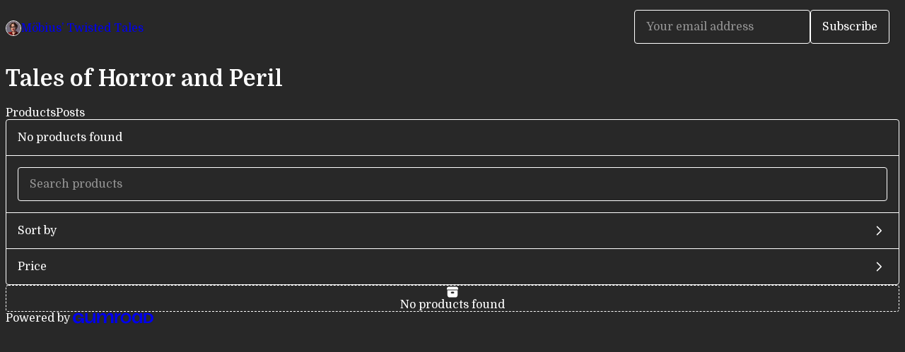

--- FILE ---
content_type: text/html; charset=utf-8
request_url: https://moebius.gumroad.com/
body_size: 3329
content:
<!DOCTYPE html>
<html lang="en">
  <head prefix="og: http://ogp.me/ns# fb: http://ogp.me/ns/fb# gumroad: http://ogp.me/ns/fb/gumroad#">
    <link rel="dns-prefetch" href="//assets.gumroad.com">
    <link rel="dns-prefetch" href="//static-2.gumroad.com">
    <link rel="dns-prefetch" href="//public-files.gumroad.com">
  <title inertia>Möbius’ Twisted Tales</title>
  <meta name="action-cable-url" content="wss://cable.gumroad.com/cable" />
  <link rel="stylesheet" crossorigin="anonymous" href="https://assets.gumroad.com/packs/css/design-374d0d48.css" />
    <style>@import url(https://fonts.googleapis.com/css2?family=Domine:wght@400;600&display=swap);:root{--accent: 154 0 0;--contrast-accent: 255 255 255;--font-family: "Domine", "ABC Favorit", serif;--color: 255 255 255;--primary: var(--color);--contrast-primary: 0 0 0;--filled: 40 40 40;--contrast-filled: var(--color);--body-bg: #282828;--active-bg: rgb(var(--color) / var(--gray-1));--border-alpha: 1}body{background-color:#282828;color:#fff;font-family:"Domine", "ABC Favorit", serif}
</style>

  <meta name="csrf-param" content="authenticity_token" />
<meta name="csrf-token" content="TwwGq8UTddxSqSnwEh_jWRzufkB7dkqBpmPC-MZFIxMy0jvoy9esdjsyRMX2J8kUTMki8bczpBlNr9VHCdj5fg" />
  <meta charset="utf-8">
  <meta content="149071038533330" property="fb:app_id">
  <meta content="http://www.facebook.com/gumroad" property="fb:page_id">
  <meta property="twitter:site" value="@gumroad">
  
    <meta content="Gumroad" property="og:site_name">
    <meta content="website" property="og:type">
      <meta content="Tales of Horror and Peril" name="description">
      <meta property="twitter:card" content="summary_large_image">
    <meta content="Tales of Horror and Peril" property="og:description">
  <meta property="og:image" content="https://public-files.gumroad.com/p72wscpjter3rvfgcns3e5d4dlxz">
  <meta property="og:image:alt" content="Subscribe to Möbius’ Twisted Tales on Gumroad">
  <meta property="og:title" content="Subscribe to Möbius’ Twisted Tales on Gumroad">
  <meta property="gr:google_analytics:enabled" content="true">
  <meta property="gr:fb_pixel:enabled" content="true">
  <meta property="gr:logged_in_user:id" content="">
  <meta property="gr:environment" value="production">
  <meta property="gr:page:type" content="">
  <meta property="gr:facebook_sdk:enabled" content="false">
  <meta content="initial-scale = 1.0, width = device-width" name="viewport">
  <meta property="stripe:pk" value="pk_live_Db80xIzLPWhKo1byPrnERmym">
  <meta property="stripe:api_version" value="2023-10-16; risk_in_requirements_beta=v1; retrieve_tax_forms_beta=v1;">
  <link href="/opensearch.xml" rel="search" type="application/opensearchdescription+xml" title="Gumroad">
  
    <link href="https://public-files.gumroad.com/f18phz09y302v9rd67pqs8sedpkx" rel="shortcut icon">
</head>

  <body id="user_page" class="group/body mac custom-domain" style="">
    <div id="design-settings" data-settings="{&quot;font&quot;:{&quot;name&quot;:&quot;ABC Favorit&quot;,&quot;url&quot;:&quot;https://assets.gumroad.com/assets/ABCFavorit-Regular-26182c8c3addf6e4f8889817249c23b22c93233a8212e5e86574459e4dc926e2.woff2&quot;}}" style="display: none;"></div>
    <div id="user-agent-info" data-settings="{&quot;is_mobile&quot;:false}" style="display: none;"></div>
    <div class="react-entry-point" style="display:contents" id="Alert-react-component-f4525264-df57-4862-9e25-57ee6b10ddd2"><div class="fixed top-4 left-1/2 z-100 w-max max-w-[calc(100vw-2rem)] rounded bg-background md:max-w-sm invisible" style="transform:translateX(-50%) translateY(calc(-100% - var(--spacer-4)));transition:all 0.3s ease-out 0.5s"><div role="alert" class="flex items-start gap-2 rounded border border-border p-3"><div class="flex-1"><div></div></div></div></div></div>
      <script type="application/json" class="js-react-on-rails-component" data-component-name="Alert" data-dom-id="Alert-react-component-f4525264-df57-4862-9e25-57ee6b10ddd2">{"initial":null}</script>
      


    <div class="flex flex-col lg:flex-row h-screen">
      <main class="flex-1 flex flex-col lg:h-screen overflow-y-auto">
        <div class="flex-1 flex flex-col">
          


<script type="application/json" id="js-react-on-rails-context">{"railsEnv":"production","inMailer":false,"i18nLocale":"en","i18nDefaultLocale":"en","rorVersion":"14.0.4","rorPro":false,"href":"https://moebius.gumroad.com/","location":"/","scheme":"https","host":"moebius.gumroad.com","port":null,"pathname":"/","search":null,"httpAcceptLanguage":null,"design_settings":{"font":{"name":"ABC Favorit","url":"https://assets.gumroad.com/assets/ABCFavorit-Regular-26182c8c3addf6e4f8889817249c23b22c93233a8212e5e86574459e4dc926e2.woff2"}},"domain_settings":{"scheme":"https","app_domain":"gumroad.com","root_domain":"gumroad.com","short_domain":"gum.co","discover_domain":"gumroad.com","third_party_analytics_domain":"gumroad-analytics.com","api_domain":"api.gumroad.com"},"user_agent_info":{"is_mobile":false},"logged_in_user":null,"current_seller":null,"csp_nonce":"auCrdicCkr+PnB5qX10WLaiEbyUFMa0vZAgUdIf1jAI=","locale":"en-US","feature_flags":{"require_email_typo_acknowledgment":true,"disable_stripe_signup":true},"serverSide":false}</script>
<div class="react-entry-point" style="display:contents" id="Profile-react-component-a93114c2-63cc-40d1-9988-bfd0911d60d4"><div class="flex min-h-full flex-col"><header class="relative z-20 border-border bg-background text-lg lg:border-b lg:px-4 lg:py-6"><div class="mx-auto flex max-w-6xl flex-wrap lg:flex-nowrap lg:items-center lg:gap-6"><div class="relative flex grow items-center gap-3 border-b border-border px-4 py-8 lg:flex-1 lg:border-0 lg:p-0"><img class="user-avatar" src="https://public-files.gumroad.com/f18phz09y302v9rd67pqs8sedpkx" alt="Profile Picture"/><a href="/" class="no-underline">Möbius’ Twisted Tales</a></div><div class="flex basis-full items-center gap-3 border-b border-border px-4 py-8 lg:basis-auto lg:border-0 lg:p-0"><form style="flex-grow:1" novalidate=""><fieldset class=""><div class="flex gap-2"><input type="email" class="flex-1" placeholder="Your email address" value=""/><button class="button" type="submit">Subscribe</button></div></fieldset></form></div></div></header><main class="flex-1"><header class="border-b border-border"><div class="mx-auto grid w-full max-w-6xl grid-cols-1 gap-4 px-4 py-8 lg:px-0"><h1 class="whitespace-pre-line">Tales of Horror and Peril</h1><div role="tablist" class="flex gap-3 overflow-x-auto" aria-label="Profile Tabs"><a class="border no-underline shrink-0 rounded-full px-3 py-2 hover:border-border bg-background border-border text-foreground" role="tab" aria-selected="true">Products</a><a class="border no-underline shrink-0 rounded-full border-transparent px-3 py-2 hover:border-border" role="tab" aria-selected="false">Posts</a></div></div></header><section class="relative border-b border-border px-4 py-8 lg:py-16" id="RtyP0-p8pZnlNvGp2Yr2BQ=="><div class="mx-auto grid w-full max-w-6xl gap-6"><div class="grid grid-cols-1 items-start gap-x-16 gap-y-8 lg:grid-cols-[var(--grid-cols-sidebar)]"><div class="stack overflow-y-auto lg:sticky lg:inset-y-4 lg:max-h-[calc(100vh-2rem)]" aria-label="Filters"><header>No products found</header><div><input aria-label="Search products" placeholder="Search products" value=""/></div><details><summary>Sort by</summary><fieldset role="group"><label>Custom<input type="radio" name=":Rb6:-sortBy"/></label><label>Newest<input type="radio" name=":Rb6:-sortBy"/></label><label>Highest rated<input type="radio" name=":Rb6:-sortBy"/></label><label>Most reviewed<input type="radio" name=":Rb6:-sortBy" checked=""/></label><label>Price (Low to High)<input type="radio" name=":Rb6:-sortBy"/></label><label>Price (High to Low)<input type="radio" name=":Rb6:-sortBy"/></label></fieldset></details><details><summary>Price</summary><div style="display:grid;grid-template-columns:repeat(auto-fit, minmax(var(--dynamic-grid), 1fr));grid-auto-flow:row;gap:var(--spacer-3)"><fieldset><legend><label for=":Rb6H1:">Minimum price</label></legend><div class="input"><div class="inline-flex align-middle px-3 py-2 bg-background text-foreground border border-border truncate rounded-full -ml-2 shrink-0">$</div><input id=":Rb6H1:" placeholder="0" inputMode="numeric" value=""/></div></fieldset><fieldset><legend><label for=":Rb6H2:">Maximum price</label></legend><div class="input"><div class="inline-flex align-middle px-3 py-2 bg-background text-foreground border border-border truncate rounded-full -ml-2 shrink-0">$</div><input id=":Rb6H2:" placeholder="∞" inputMode="numeric" value=""/></div></fieldset></div></details></div><div class="grid justify-items-center gap-3 rounded border border-dashed border-border bg-background p-6 text-center [&amp;&gt;.icon]:text-xl"><span class="icon icon-archive-fill"></span>No products found</div></div></div></section><footer class="px-4 py-8 text-center mx-auto w-full max-w-6xl lg:py-6 lg:text-left"><div>Powered by <a href="https://gumroad.com/" class="logo-full" aria-label="Gumroad"></a></div></footer></main></div></div>
      <script type="application/json" class="js-react-on-rails-component" data-component-name="Profile" data-dom-id="Profile-react-component-a93114c2-63cc-40d1-9988-bfd0911d60d4">{"currency_code":"usd","show_ratings_filter":false,"creator_profile":{"external_id":"3783189162717","avatar_url":"https://public-files.gumroad.com/f18phz09y302v9rd67pqs8sedpkx","name":"Möbius’ Twisted Tales","twitter_handle":null,"subdomain":"moebius.gumroad.com"},"sections":[{"id":"RtyP0-p8pZnlNvGp2Yr2BQ==","header":"","type":"SellerProfileProductsSection","show_filters":true,"default_product_sort":"most_reviewed","search_results":{"total":0,"tags_data":[],"filetypes_data":[],"products":[]}},{"id":"dATMUDT7P5t0ugIgn_vmnA==","header":null,"type":"SellerProfilePostsSection","posts":[{"id":"S-Qtxn6eHorx21zzkc2mVg==","name":"Privacy Policy","slug":"privacy-policy-3a7fded5-81f1-4f64-9d67-a7047b7fbde8","published_at":"2020-06-21T09:29:21Z"}]}],"bio":"Tales of Horror and Peril","tabs":[{"name":"Products","sections":["RtyP0-p8pZnlNvGp2Yr2BQ=="]},{"name":"Posts","sections":["dATMUDT7P5t0ugIgn_vmnA=="]}]}</script>
      


        </div>
      </main>
    </div>
    <script src="https://assets.gumroad.com/assets/application-cbf244e9109e70d7b04497041636f00173a1e588f9b879b3a3ef11f8dfb86e5c.js" type="49594c9fa5d0fc17ae5b1ef8-text/javascript"></script>
    
        <script src="https://assets.gumroad.com/packs/js/webpack-runtime-113d7c8420e73487f8a5.js" defer="defer" type="49594c9fa5d0fc17ae5b1ef8-text/javascript"></script>
<script src="https://assets.gumroad.com/packs/js/webpack-commons-1d9eca7d031dc4560952.js" defer="defer" type="49594c9fa5d0fc17ae5b1ef8-text/javascript"></script>
<script src="https://assets.gumroad.com/packs/js/7824-92e99e992ce8b1fa6343.js" defer="defer" type="49594c9fa5d0fc17ae5b1ef8-text/javascript"></script>
<script src="https://assets.gumroad.com/packs/js/4310-ba62dc3691c1a01ff488.js" defer="defer" type="49594c9fa5d0fc17ae5b1ef8-text/javascript"></script>
<script src="https://assets.gumroad.com/packs/js/9495-c03e1f466fd19ed6ea3e.js" defer="defer" type="49594c9fa5d0fc17ae5b1ef8-text/javascript"></script>
<script src="https://assets.gumroad.com/packs/js/user-02d3e1bcf05a9f7d8078.js" defer="defer" type="49594c9fa5d0fc17ae5b1ef8-text/javascript"></script>

  <script src="/cdn-cgi/scripts/7d0fa10a/cloudflare-static/rocket-loader.min.js" data-cf-settings="49594c9fa5d0fc17ae5b1ef8-|49" defer></script><script defer src="https://static.cloudflareinsights.com/beacon.min.js/vcd15cbe7772f49c399c6a5babf22c1241717689176015" integrity="sha512-ZpsOmlRQV6y907TI0dKBHq9Md29nnaEIPlkf84rnaERnq6zvWvPUqr2ft8M1aS28oN72PdrCzSjY4U6VaAw1EQ==" nonce="auCrdicCkr+PnB5qX10WLaiEbyUFMa0vZAgUdIf1jAI=" data-cf-beacon='{"rayId":"9b964dd1ff010555","version":"2025.9.1","serverTiming":{"name":{"cfExtPri":true,"cfEdge":true,"cfOrigin":true,"cfL4":true,"cfSpeedBrain":true,"cfCacheStatus":true}},"token":"5070e21320304a1ba2b0a42ce9682840","b":1}' crossorigin="anonymous"></script>
</body>
</html>


--- FILE ---
content_type: application/javascript
request_url: https://assets.gumroad.com/packs/js/webpack-runtime-113d7c8420e73487f8a5.js
body_size: 4342
content:
(()=>{"use strict";var e,a,f,c,b={},d={};function r(e){var a=d[e];if(void 0!==a)return a.exports;var f=d[e]={id:e,loaded:!1,exports:{}};return b[e].call(f.exports,f,f.exports,r),f.loaded=!0,f.exports}r.m=b,e=[],r.O=(a,f,c,b)=>{if(!f){var d=1/0;for(i=0;i<e.length;i++){f=e[i][0],c=e[i][1],b=e[i][2];for(var t=!0,o=0;o<f.length;o++)(!1&b||d>=b)&&Object.keys(r.O).every((e=>r.O[e](f[o])))?f.splice(o--,1):(t=!1,b<d&&(d=b));if(t){e.splice(i--,1);var n=c();void 0!==n&&(a=n)}}return a}b=b||0;for(var i=e.length;i>0&&e[i-1][2]>b;i--)e[i]=e[i-1];e[i]=[f,c,b]},r.n=e=>{var a=e&&e.__esModule?()=>e.default:()=>e;return r.d(a,{a}),a},f=Object.getPrototypeOf?e=>Object.getPrototypeOf(e):e=>e.__proto__,r.t=function(e,c){if(1&c&&(e=this(e)),8&c)return e;if("object"==typeof e&&e){if(4&c&&e.__esModule)return e;if(16&c&&"function"==typeof e.then)return e}var b=Object.create(null);r.r(b);var d={};a=a||[null,f({}),f([]),f(f)];for(var t=2&c&&e;"object"==typeof t&&!~a.indexOf(t);t=f(t))Object.getOwnPropertyNames(t).forEach((a=>d[a]=()=>e[a]));return d.default=()=>e,r.d(b,d),b},r.d=(e,a)=>{for(var f in a)r.o(a,f)&&!r.o(e,f)&&Object.defineProperty(e,f,{enumerable:!0,get:a[f]})},r.f={},r.e=e=>Promise.all(Object.keys(r.f).reduce(((a,f)=>(r.f[f](e,a),a)),[])),r.u=e=>3058===e?"js/3058-5942cd5cdb4f2e15775f.js":8274===e?"js/8274-aa30be491bb869799fd3.js":3936===e?"js/3936-f2dbadfc63a359e9e633.js":9785===e?"js/9785-adbb77906d87c02f8da3.js":8055===e?"js/8055-3ae946a48d23a209e14c.js":7157===e?"js/7157-08aca56f8d28252d2e0c.js":4014===e?"js/4014-5c964cf8902e38f29b2d.js":7824===e?"js/7824-92e99e992ce8b1fa6343.js":4310===e?"js/4310-ba62dc3691c1a01ff488.js":9495===e?"js/9495-c03e1f466fd19ed6ea3e.js":"js/"+e+"-"+{87:"2cfae59397cd7da125ad",365:"f0ce64c4f1d8bd8f19e8",435:"4394951a27fafdae008b",465:"b6bbe390411fce098d83",497:"34214afb24775cca2826",592:"e06c4414bbfbff2dfb68",613:"9ad086172a7fcffafff6",694:"4d4ad4263de0d9e59347",715:"93c6a00daa0df81fc4ff",759:"adc2d52646281b04baef",789:"e04b65f0a03830ce22a7",944:"6ccc487b4c8b3c08528c",1114:"b00ce83ba936e56dde66",1206:"79487fe85afd7fb6d318",1244:"b0f08f7bd5c3d8af531d",1284:"9007ad1f94927d5188fc",1381:"9b0fa0eeb0bf8374acf0",1388:"122ba461b1ad6b21f4c3",1481:"61dcd7d43a231ba22974",1498:"94bd7ae4dd951f128521",1516:"349a8569db9551460226",1547:"449c9ec87d3be2c3dba4",1592:"3bc294fd1a7311a554d2",1597:"4ad7c2461f5e5293edee",1679:"47eff6b26f8cc560978a",1692:"051ac1a8f4e3c35f4919",1800:"72a2427e754332dd640f",1838:"c7f4c08befdf7f1077a6",1904:"c82654a92f7dd20ce136",1917:"d5375b3f11a507cd7ddd",2080:"40a88efb1c7d12b086b1",2215:"e352a009366f2ca6f66f",2263:"3fb142752d759b40343e",2337:"d441c995208f8fc47308",2365:"cebd03f514fecd7eba42",2370:"2fc7cb2eb727fa3bf783",2405:"e3adf05c842687a57edd",2417:"02e1c2a2a88118b9a918",2449:"c592b6a385c23d09713f",2481:"ee64ed66808698437279",2647:"9e2a9a05ab30fe1c54f6",2687:"b3c533bf2f73ba4b4a49",2703:"7441a1fc5d9055e84ac4",2711:"f5309d8f1f651f910d96",2765:"89a53386d7d706abbd52",2878:"d667651c55e751c2de38",2887:"604db41d8a3ae7c3f9fc",2937:"83ad044abc931874e7fd",2962:"ae9e74ab45766e9bec18",2994:"22dc5350de55f4224cac",3075:"98554e71eec3ebbafe44",3121:"2c53b56594984c4636f0",3128:"43c9d1935ba932a69877",3293:"f223a0626e60d36c0533",3311:"a271d699fe30c3131dd3",3372:"0a68329bcfe68ecc2fca",3534:"f5516ec8cd40ca7f6b78",3704:"e4cdbf4c8f806a179f1a",3761:"6bdd604b7b86862118c9",3762:"b240c37b10ed4e09f213",3821:"1ff624a9c9499b7cedfc",3846:"3f85e33e699e7a00a2ee",3857:"251a137acfb6c9538aa2",3861:"0db4df408f16bd1515ec",3919:"f16b0526d9185b9244bd",3968:"9de1ce1089bcd9359939",3993:"a30da99d5e1f4a2f0666",4026:"ab67aff2111b2218b719",4105:"b75b114020ab8fa9e0d6",4302:"23510cd6f7cb9d3d90ee",4345:"04e54833a82ca84d335a",4349:"ced68c71cf2f75888ea1",4445:"2b9ca036cdb5a7f3b45c",4521:"5e87516410bf1abe90ab",4534:"1dcc01164a4ca9ba29a4",4610:"6c401990e1fcc774f23c",4685:"d27b438e616fd23e971a",4686:"d17b8570ec8642005012",4709:"d561fd71fc2f9fc5f5bf",4741:"6bb572f0bd06071daf99",4812:"cf967699415a7e0a5dd7",4815:"7aa65a206d89112d195b",4817:"b5c330ffbcbc938af9e4",4954:"750b2cba231703f53d61",5048:"1d6e7458fee3e717dbff",5061:"f0e7ec78c8f44cdd1358",5213:"f1902ba96620b5d687ce",5226:"79d735bd80bf0bfa4b66",5235:"425a9259ff061a932dcd",5402:"56427a7421d53bc662f8",5456:"b08e37b08d3c9127a6ba",5531:"eac0cf0bcc963e4c9c97",5713:"ceba5135d37603e9343b",5798:"862940ee32d3ec3bfaa1",5896:"fbb58cb419bbf0481c87",5904:"656601bfd602a5bfae82",5991:"a84ae3d6203346ef5da8",6005:"be92b753ad8e19437335",6021:"04f4941d0e4ce04ebd04",6091:"b888bc0f5ac5eeca108c",6096:"be1663c50ba84c6323ce",6099:"0c793c89a07dbb178a55",6110:"dc7deb320d39c152ad38",6132:"3dd757391d96e2740073",6179:"19581b3c403b2ddcdbe2",6238:"433fc6b7707f7b6bfedf",6279:"936b9d92b478a74b54e8",6364:"e8243ccffaebed38458c",6396:"efc8086d5d4240864667",6486:"50c4b5776af0950fc0b4",6520:"c06bd2bdca17e64cdee4",6527:"58ced7ee18108026cb5a",6545:"00073bddc79a5fe87e96",6585:"aec7d1e972e7729e00cb",6597:"f413307e30d36dd3ec59",6605:"c6b68876ccfaac8c4b48",6617:"1a25d22927d15c5b43c6",6670:"f6f2d07198da6f75d416",6718:"cc01a1a7e2188220bcae",6730:"d7c2bbb4f07c81beea7e",6859:"058b9848f681c58e0459",6889:"bb1c71429f2fd4c948a4",6969:"06a4ce068572d264c5d8",6993:"a5f0deee7002c8d8f06c",7008:"94739df94ffbc67bf4c9",7077:"b38b9f05125f75db6490",7078:"5cafb8feb49f1da479ec",7085:"2396dfc82a2701477985",7087:"60c1868adaa297e19abe",7196:"12d1084d2009fe324393",7198:"439a43d852209dfdc97d",7217:"6b27af29ad25b6f8f3e8",7224:"e41a48768bd15fa066df",7237:"96dfd2846227b75ed680",7327:"cd1fe916c1b1abb66b7d",7390:"b1fb06dfdd8caf2b049c",7517:"a136c42f7d2afa2255aa",7520:"9fa185b2c33ce9b5a61a",7527:"8f21d82eb60b68a41b49",7616:"5eed7499cfbf7db47db7",7771:"076e706ba03990f00ef3",7840:"40b2882246bda9307fd9",7872:"e6b1dcb7d70cc125cdcb",7898:"31753f2239eb5e709a79",8123:"0f1f66e32547c7cd22ae",8211:"45b8aec0335f263cdeb2",8386:"9b1ec907a07380bee0fb",8402:"caecd9bcd9ce8150c9df",8459:"bd3bca5fa59dbad0656b",8623:"57b4cdcd152580296dd7",8747:"1b78b8a5f000b522c87f",8751:"fe94853dc9b5dc3544f5",8761:"128bd0d5cec215e5687d",8778:"674e0604a5bf2f9106cf",8792:"51c9c34f254b406a75bb",8874:"7697f6ec60d8ee41238a",8890:"69773ec923574693d1aa",8904:"f1d82db29753cbeffb69",8908:"4f306270c73bbace87aa",8966:"8140f783474f50bd6fc5",8994:"423ff31c8ab80260620a",9059:"4a0c4a2b4aeb48c47066",9117:"f821d0a8cafb6d4ada3a",9156:"e0a353478082f33f7205",9175:"58148b0a188037c287d9",9259:"29669c64218092560b6f",9281:"58fc98bfc01f2433ae7e",9299:"faba15ed3edf8a8256a9",9318:"8b2bf5ce9f6bb9a7b11b",9365:"99cf12c469cada860e9d",9458:"0546c49315d622d96102",9466:"1503441259ef79202ad8",9468:"b6b1536eeaf6c1c0ad1c",9708:"01b2403064daeeeed9a6",9728:"42aa4e76376dae4b3f2b",9799:"1e8b661cbbdaf4c2e0bc",9812:"6484752caab7101e4e3d",9844:"4b6e97efa1e839dc00d0",9977:"896e885227c6d0d4c250"}[e]+".chunk.js",r.miniCssF=e=>{},r.g=function(){if("object"==typeof globalThis)return globalThis;try{return this||new Function("return this")()}catch(e){if("object"==typeof window)return window}}(),r.o=(e,a)=>Object.prototype.hasOwnProperty.call(e,a),c={},r.l=(e,a,f,b)=>{if(c[e])c[e].push(a);else{var d,t;if(void 0!==f)for(var o=document.getElementsByTagName("script"),n=0;n<o.length;n++){var i=o[n];if(i.getAttribute("src")==e){d=i;break}}d||(t=!0,(d=document.createElement("script")).charset="utf-8",d.timeout=120,r.nc&&d.setAttribute("nonce",r.nc),d.src=e),c[e]=[a];var s=(a,f)=>{d.onerror=d.onload=null,clearTimeout(l);var b=c[e];if(delete c[e],d.parentNode&&d.parentNode.removeChild(d),b&&b.forEach((e=>e(f))),a)return a(f)},l=setTimeout(s.bind(null,void 0,{type:"timeout",target:d}),12e4);d.onerror=s.bind(null,d.onerror),d.onload=s.bind(null,d.onload),t&&document.head.appendChild(d)}},r.r=e=>{"undefined"!=typeof Symbol&&Symbol.toStringTag&&Object.defineProperty(e,Symbol.toStringTag,{value:"Module"}),Object.defineProperty(e,"__esModule",{value:!0})},r.nmd=e=>(e.paths=[],e.children||(e.children=[]),e),r.p="https://assets.gumroad.com/packs/",(()=>{var e={7311:0,1475:0};r.f.j=(a,f)=>{var c=r.o(e,a)?e[a]:void 0;if(0!==c)if(c)f.push(c[2]);else if(/^(1475|7311)$/.test(a))e[a]=0;else{var b=new Promise(((f,b)=>c=e[a]=[f,b]));f.push(c[2]=b);var d=r.p+r.u(a),t=new Error;r.l(d,(f=>{if(r.o(e,a)&&(0!==(c=e[a])&&(e[a]=void 0),c)){var b=f&&("load"===f.type?"missing":f.type),d=f&&f.target&&f.target.src;t.message="Loading chunk "+a+" failed.\n("+b+": "+d+")",t.name="ChunkLoadError",t.type=b,t.request=d,c[1](t)}}),"chunk-"+a,a)}},r.O.j=a=>0===e[a];var a=(a,f)=>{var c,b,d=f[0],t=f[1],o=f[2],n=0;if(d.some((a=>0!==e[a]))){for(c in t)r.o(t,c)&&(r.m[c]=t[c]);if(o)var i=o(r)}for(a&&a(f);n<d.length;n++)b=d[n],r.o(e,b)&&e[b]&&e[b][0](),e[b]=0;return r.O(i)},f=globalThis.webpackChunk=globalThis.webpackChunk||[];f.forEach(a.bind(null,0)),f.push=a.bind(null,f.push.bind(f))})(),r.nc=void 0})();
//# sourceMappingURL=webpack-runtime-113d7c8420e73487f8a5.js.map

--- FILE ---
content_type: application/javascript
request_url: https://assets.gumroad.com/packs/js/user-02d3e1bcf05a9f7d8078.js
body_size: -45
content:
"use strict";(globalThis.webpackChunk=globalThis.webpackChunk||[]).push([[6806],{67378:(e,r,a)=>{var l=a(60040),t=a(65362),i=a(99495),o=a(1251),n=a(56781),c=a(77376),s=a(82469),u=a(69435);const p=(0,c.k)({component:({creator_profile:e})=>o.createElement(u.P,{hideFollowForm:!0,creatorProfile:e},o.createElement(s.J,{creatorProfile:e,className:"px-4"})),propParser:(0,n.ix)([5,[0,"creator_profile",[5,[0,"external_id",0],[0,"avatar_url",0],[0,"name",0],[0,"twitter_handle",[9,[8,null],0]],[0,"subdomain",[9,[8,null],0]]]]])});t.A.initialize(),l.default.register({SubscribePage:p,Profile:i.Ay})}},e=>{e.O(0,[8281,7824,4310,9495],(()=>{return r=67378,e(e.s=r);var r}));e.O()}]);
//# sourceMappingURL=user-02d3e1bcf05a9f7d8078.js.map

--- FILE ---
content_type: application/javascript
request_url: https://assets.gumroad.com/packs/js/7824-92e99e992ce8b1fa6343.js
body_size: 18330
content:
(globalThis.webpackChunk=globalThis.webpackChunk||[]).push([[7824],{16936:(t,e,u)=>{"use strict";u.d(e,{Ay:()=>At});function n(t){return"boolean"==typeof t}function a(t,e){for(var u=t.length-1;u>=0;u--)t[u]===e&&t.splice(u,1)}function r(t,e){for(var u=t.length-1;u>=0;u--)!0===e(t[u])&&t.splice(u,1)}function s(t){throw new Error("Unhandled case for value: '".concat(t,"'"))}var i=/[A-Za-z]/,o=/[\d]/,c=/\s/,l=/['"]/,h=/[\x00-\x1F\x7F]/,p=/A-Za-z\xAA\xB5\xBA\xC0-\xD6\xD8-\xF6\xF8-\u02C1\u02C6-\u02D1\u02E0-\u02E4\u02EC\u02EE\u0370-\u0374\u0376\u0377\u037A-\u037D\u037F\u0386\u0388-\u038A\u038C\u038E-\u03A1\u03A3-\u03F5\u03F7-\u0481\u048A-\u052F\u0531-\u0556\u0559\u0561-\u0587\u05D0-\u05EA\u05F0-\u05F2\u0620-\u064A\u066E\u066F\u0671-\u06D3\u06D5\u06E5\u06E6\u06EE\u06EF\u06FA-\u06FC\u06FF\u0710\u0712-\u072F\u074D-\u07A5\u07B1\u07CA-\u07EA\u07F4\u07F5\u07FA\u0800-\u0815\u081A\u0824\u0828\u0840-\u0858\u08A0-\u08B4\u08B6-\u08BD\u0904-\u0939\u093D\u0950\u0958-\u0961\u0971-\u0980\u0985-\u098C\u098F\u0990\u0993-\u09A8\u09AA-\u09B0\u09B2\u09B6-\u09B9\u09BD\u09CE\u09DC\u09DD\u09DF-\u09E1\u09F0\u09F1\u0A05-\u0A0A\u0A0F\u0A10\u0A13-\u0A28\u0A2A-\u0A30\u0A32\u0A33\u0A35\u0A36\u0A38\u0A39\u0A59-\u0A5C\u0A5E\u0A72-\u0A74\u0A85-\u0A8D\u0A8F-\u0A91\u0A93-\u0AA8\u0AAA-\u0AB0\u0AB2\u0AB3\u0AB5-\u0AB9\u0ABD\u0AD0\u0AE0\u0AE1\u0AF9\u0B05-\u0B0C\u0B0F\u0B10\u0B13-\u0B28\u0B2A-\u0B30\u0B32\u0B33\u0B35-\u0B39\u0B3D\u0B5C\u0B5D\u0B5F-\u0B61\u0B71\u0B83\u0B85-\u0B8A\u0B8E-\u0B90\u0B92-\u0B95\u0B99\u0B9A\u0B9C\u0B9E\u0B9F\u0BA3\u0BA4\u0BA8-\u0BAA\u0BAE-\u0BB9\u0BD0\u0C05-\u0C0C\u0C0E-\u0C10\u0C12-\u0C28\u0C2A-\u0C39\u0C3D\u0C58-\u0C5A\u0C60\u0C61\u0C80\u0C85-\u0C8C\u0C8E-\u0C90\u0C92-\u0CA8\u0CAA-\u0CB3\u0CB5-\u0CB9\u0CBD\u0CDE\u0CE0\u0CE1\u0CF1\u0CF2\u0D05-\u0D0C\u0D0E-\u0D10\u0D12-\u0D3A\u0D3D\u0D4E\u0D54-\u0D56\u0D5F-\u0D61\u0D7A-\u0D7F\u0D85-\u0D96\u0D9A-\u0DB1\u0DB3-\u0DBB\u0DBD\u0DC0-\u0DC6\u0E01-\u0E30\u0E32\u0E33\u0E40-\u0E46\u0E81\u0E82\u0E84\u0E87\u0E88\u0E8A\u0E8D\u0E94-\u0E97\u0E99-\u0E9F\u0EA1-\u0EA3\u0EA5\u0EA7\u0EAA\u0EAB\u0EAD-\u0EB0\u0EB2\u0EB3\u0EBD\u0EC0-\u0EC4\u0EC6\u0EDC-\u0EDF\u0F00\u0F40-\u0F47\u0F49-\u0F6C\u0F88-\u0F8C\u1000-\u102A\u103F\u1050-\u1055\u105A-\u105D\u1061\u1065\u1066\u106E-\u1070\u1075-\u1081\u108E\u10A0-\u10C5\u10C7\u10CD\u10D0-\u10FA\u10FC-\u1248\u124A-\u124D\u1250-\u1256\u1258\u125A-\u125D\u1260-\u1288\u128A-\u128D\u1290-\u12B0\u12B2-\u12B5\u12B8-\u12BE\u12C0\u12C2-\u12C5\u12C8-\u12D6\u12D8-\u1310\u1312-\u1315\u1318-\u135A\u1380-\u138F\u13A0-\u13F5\u13F8-\u13FD\u1401-\u166C\u166F-\u167F\u1681-\u169A\u16A0-\u16EA\u16F1-\u16F8\u1700-\u170C\u170E-\u1711\u1720-\u1731\u1740-\u1751\u1760-\u176C\u176E-\u1770\u1780-\u17B3\u17D7\u17DC\u1820-\u1877\u1880-\u1884\u1887-\u18A8\u18AA\u18B0-\u18F5\u1900-\u191E\u1950-\u196D\u1970-\u1974\u1980-\u19AB\u19B0-\u19C9\u1A00-\u1A16\u1A20-\u1A54\u1AA7\u1B05-\u1B33\u1B45-\u1B4B\u1B83-\u1BA0\u1BAE\u1BAF\u1BBA-\u1BE5\u1C00-\u1C23\u1C4D-\u1C4F\u1C5A-\u1C7D\u1C80-\u1C88\u1CE9-\u1CEC\u1CEE-\u1CF1\u1CF5\u1CF6\u1D00-\u1DBF\u1E00-\u1F15\u1F18-\u1F1D\u1F20-\u1F45\u1F48-\u1F4D\u1F50-\u1F57\u1F59\u1F5B\u1F5D\u1F5F-\u1F7D\u1F80-\u1FB4\u1FB6-\u1FBC\u1FBE\u1FC2-\u1FC4\u1FC6-\u1FCC\u1FD0-\u1FD3\u1FD6-\u1FDB\u1FE0-\u1FEC\u1FF2-\u1FF4\u1FF6-\u1FFC\u2071\u207F\u2090-\u209C\u2102\u2107\u210A-\u2113\u2115\u2119-\u211D\u2124\u2126\u2128\u212A-\u212D\u212F-\u2139\u213C-\u213F\u2145-\u2149\u214E\u2183\u2184\u2C00-\u2C2E\u2C30-\u2C5E\u2C60-\u2CE4\u2CEB-\u2CEE\u2CF2\u2CF3\u2D00-\u2D25\u2D27\u2D2D\u2D30-\u2D67\u2D6F\u2D80-\u2D96\u2DA0-\u2DA6\u2DA8-\u2DAE\u2DB0-\u2DB6\u2DB8-\u2DBE\u2DC0-\u2DC6\u2DC8-\u2DCE\u2DD0-\u2DD6\u2DD8-\u2DDE\u2E2F\u3005\u3006\u3031-\u3035\u303B\u303C\u3041-\u3096\u309D-\u309F\u30A1-\u30FA\u30FC-\u30FF\u3105-\u312D\u3131-\u318E\u31A0-\u31BA\u31F0-\u31FF\u3400-\u4DB5\u4E00-\u9FD5\uA000-\uA48C\uA4D0-\uA4FD\uA500-\uA60C\uA610-\uA61F\uA62A\uA62B\uA640-\uA66E\uA67F-\uA69D\uA6A0-\uA6E5\uA717-\uA71F\uA722-\uA788\uA78B-\uA7AE\uA7B0-\uA7B7\uA7F7-\uA801\uA803-\uA805\uA807-\uA80A\uA80C-\uA822\uA840-\uA873\uA882-\uA8B3\uA8F2-\uA8F7\uA8FB\uA8FD\uA90A-\uA925\uA930-\uA946\uA960-\uA97C\uA984-\uA9B2\uA9CF\uA9E0-\uA9E4\uA9E6-\uA9EF\uA9FA-\uA9FE\uAA00-\uAA28\uAA40-\uAA42\uAA44-\uAA4B\uAA60-\uAA76\uAA7A\uAA7E-\uAAAF\uAAB1\uAAB5\uAAB6\uAAB9-\uAABD\uAAC0\uAAC2\uAADB-\uAADD\uAAE0-\uAAEA\uAAF2-\uAAF4\uAB01-\uAB06\uAB09-\uAB0E\uAB11-\uAB16\uAB20-\uAB26\uAB28-\uAB2E\uAB30-\uAB5A\uAB5C-\uAB65\uAB70-\uABE2\uAC00-\uD7A3\uD7B0-\uD7C6\uD7CB-\uD7FB\uF900-\uFA6D\uFA70-\uFAD9\uFB00-\uFB06\uFB13-\uFB17\uFB1D\uFB1F-\uFB28\uFB2A-\uFB36\uFB38-\uFB3C\uFB3E\uFB40\uFB41\uFB43\uFB44\uFB46-\uFBB1\uFBD3-\uFD3D\uFD50-\uFD8F\uFD92-\uFDC7\uFDF0-\uFDFB\uFE70-\uFE74\uFE76-\uFEFC\uFF21-\uFF3A\uFF41-\uFF5A\uFF66-\uFFBE\uFFC2-\uFFC7\uFFCA-\uFFCF\uFFD2-\uFFD7\uFFDA-\uFFDC/.source,f=p+/\u2700-\u27bf\udde6-\uddff\ud800-\udbff\udc00-\udfff\ufe0e\ufe0f\u0300-\u036f\ufe20-\ufe23\u20d0-\u20f0\ud83c\udffb-\udfff\u200d\u3299\u3297\u303d\u3030\u24c2\ud83c\udd70-\udd71\udd7e-\udd7f\udd8e\udd91-\udd9a\udde6-\uddff\ude01-\ude02\ude1a\ude2f\ude32-\ude3a\ude50-\ude51\u203c\u2049\u25aa-\u25ab\u25b6\u25c0\u25fb-\u25fe\u00a9\u00ae\u2122\u2139\udc04\u2600-\u26FF\u2b05\u2b06\u2b07\u2b1b\u2b1c\u2b50\u2b55\u231a\u231b\u2328\u23cf\u23e9-\u23f3\u23f8-\u23fa\udccf\u2935\u2934\u2190-\u21ff/.source+/\u0300-\u036F\u0483-\u0489\u0591-\u05BD\u05BF\u05C1\u05C2\u05C4\u05C5\u05C7\u0610-\u061A\u064B-\u065F\u0670\u06D6-\u06DC\u06DF-\u06E4\u06E7\u06E8\u06EA-\u06ED\u0711\u0730-\u074A\u07A6-\u07B0\u07EB-\u07F3\u0816-\u0819\u081B-\u0823\u0825-\u0827\u0829-\u082D\u0859-\u085B\u08D4-\u08E1\u08E3-\u0903\u093A-\u093C\u093E-\u094F\u0951-\u0957\u0962\u0963\u0981-\u0983\u09BC\u09BE-\u09C4\u09C7\u09C8\u09CB-\u09CD\u09D7\u09E2\u09E3\u0A01-\u0A03\u0A3C\u0A3E-\u0A42\u0A47\u0A48\u0A4B-\u0A4D\u0A51\u0A70\u0A71\u0A75\u0A81-\u0A83\u0ABC\u0ABE-\u0AC5\u0AC7-\u0AC9\u0ACB-\u0ACD\u0AE2\u0AE3\u0B01-\u0B03\u0B3C\u0B3E-\u0B44\u0B47\u0B48\u0B4B-\u0B4D\u0B56\u0B57\u0B62\u0B63\u0B82\u0BBE-\u0BC2\u0BC6-\u0BC8\u0BCA-\u0BCD\u0BD7\u0C00-\u0C03\u0C3E-\u0C44\u0C46-\u0C48\u0C4A-\u0C4D\u0C55\u0C56\u0C62\u0C63\u0C81-\u0C83\u0CBC\u0CBE-\u0CC4\u0CC6-\u0CC8\u0CCA-\u0CCD\u0CD5\u0CD6\u0CE2\u0CE3\u0D01-\u0D03\u0D3E-\u0D44\u0D46-\u0D48\u0D4A-\u0D4D\u0D57\u0D62\u0D63\u0D82\u0D83\u0DCA\u0DCF-\u0DD4\u0DD6\u0DD8-\u0DDF\u0DF2\u0DF3\u0E31\u0E34-\u0E3A\u0E47-\u0E4E\u0EB1\u0EB4-\u0EB9\u0EBB\u0EBC\u0EC8-\u0ECD\u0F18\u0F19\u0F35\u0F37\u0F39\u0F3E\u0F3F\u0F71-\u0F84\u0F86\u0F87\u0F8D-\u0F97\u0F99-\u0FBC\u0FC6\u102B-\u103E\u1056-\u1059\u105E-\u1060\u1062-\u1064\u1067-\u106D\u1071-\u1074\u1082-\u108D\u108F\u109A-\u109D\u135D-\u135F\u1712-\u1714\u1732-\u1734\u1752\u1753\u1772\u1773\u17B4-\u17D3\u17DD\u180B-\u180D\u1885\u1886\u18A9\u1920-\u192B\u1930-\u193B\u1A17-\u1A1B\u1A55-\u1A5E\u1A60-\u1A7C\u1A7F\u1AB0-\u1ABE\u1B00-\u1B04\u1B34-\u1B44\u1B6B-\u1B73\u1B80-\u1B82\u1BA1-\u1BAD\u1BE6-\u1BF3\u1C24-\u1C37\u1CD0-\u1CD2\u1CD4-\u1CE8\u1CED\u1CF2-\u1CF4\u1CF8\u1CF9\u1DC0-\u1DF5\u1DFB-\u1DFF\u20D0-\u20F0\u2CEF-\u2CF1\u2D7F\u2DE0-\u2DFF\u302A-\u302F\u3099\u309A\uA66F-\uA672\uA674-\uA67D\uA69E\uA69F\uA6F0\uA6F1\uA802\uA806\uA80B\uA823-\uA827\uA880\uA881\uA8B4-\uA8C5\uA8E0-\uA8F1\uA926-\uA92D\uA947-\uA953\uA980-\uA983\uA9B3-\uA9C0\uA9E5\uAA29-\uAA36\uAA43\uAA4C\uAA4D\uAA7B-\uAA7D\uAAB0\uAAB2-\uAAB4\uAAB7\uAAB8\uAABE\uAABF\uAAC1\uAAEB-\uAAEF\uAAF5\uAAF6\uABE3-\uABEA\uABEC\uABED\uFB1E\uFE00-\uFE0F\uFE20-\uFE2F/.source,g=/0-9\u0660-\u0669\u06F0-\u06F9\u07C0-\u07C9\u0966-\u096F\u09E6-\u09EF\u0A66-\u0A6F\u0AE6-\u0AEF\u0B66-\u0B6F\u0BE6-\u0BEF\u0C66-\u0C6F\u0CE6-\u0CEF\u0D66-\u0D6F\u0DE6-\u0DEF\u0E50-\u0E59\u0ED0-\u0ED9\u0F20-\u0F29\u1040-\u1049\u1090-\u1099\u17E0-\u17E9\u1810-\u1819\u1946-\u194F\u19D0-\u19D9\u1A80-\u1A89\u1A90-\u1A99\u1B50-\u1B59\u1BB0-\u1BB9\u1C40-\u1C49\u1C50-\u1C59\uA620-\uA629\uA8D0-\uA8D9\uA900-\uA909\uA9D0-\uA9D9\uA9F0-\uA9F9\uAA50-\uAA59\uABF0-\uABF9\uFF10-\uFF19/.source,d=(new RegExp("[".concat(p+g,"]")),f+g),m=new RegExp("[".concat(d,"]")),A=function(){function t(t){void 0===t&&(t={}),this.tagName="",this.attrs={},this.innerHTML="",this.tagName=t.tagName||"",this.attrs=t.attrs||{},this.innerHTML=t.innerHtml||t.innerHTML||""}return t.prototype.setTagName=function(t){return this.tagName=t,this},t.prototype.getTagName=function(){return this.tagName||""},t.prototype.setAttr=function(t,e){return this.getAttrs()[t]=e,this},t.prototype.getAttr=function(t){return this.getAttrs()[t]},t.prototype.setAttrs=function(t){return Object.assign(this.getAttrs(),t),this},t.prototype.getAttrs=function(){return this.attrs||(this.attrs={})},t.prototype.setClass=function(t){return this.setAttr("class",t)},t.prototype.addClass=function(t){for(var e,u=this.getClass(),n=u?u.split(c):[],a=t.split(c);e=a.shift();)-1===n.indexOf(e)&&n.push(e);return this.getAttrs().class=n.join(" "),this},t.prototype.removeClass=function(t){for(var e,u=this.getClass(),n=u?u.split(c):[],a=t.split(c);n.length&&(e=a.shift());){var r=n.indexOf(e);-1!==r&&n.splice(r,1)}return this.getAttrs().class=n.join(" "),this},t.prototype.getClass=function(){return this.getAttrs().class||""},t.prototype.hasClass=function(t){return-1!==(" "+this.getClass()+" ").indexOf(" "+t+" ")},t.prototype.setInnerHTML=function(t){return this.innerHTML=t,this},t.prototype.setInnerHtml=function(t){return this.setInnerHTML(t)},t.prototype.getInnerHTML=function(){return this.innerHTML||""},t.prototype.getInnerHtml=function(){return this.getInnerHTML()},t.prototype.toAnchorString=function(){var t=this.getTagName(),e=this.buildAttrsStr();return["<",t,e=e?" "+e:"",">",this.getInnerHtml(),"</",t,">"].join("")},t.prototype.buildAttrsStr=function(){if(!this.attrs)return"";var t=this.getAttrs(),e=[];for(var u in t)t.hasOwnProperty(u)&&e.push(u+'="'+t[u]+'"');return e.join(" ")},t}();var b=function(){function t(t){void 0===t&&(t={}),this.newWindow=!1,this.truncate={},this.className="",this.newWindow=t.newWindow||!1,this.truncate=t.truncate||{},this.className=t.className||""}return t.prototype.build=function(t){return new A({tagName:"a",attrs:this.createAttrs(t),innerHtml:this.processAnchorText(t.getAnchorText())})},t.prototype.createAttrs=function(t){var e={href:t.getAnchorHref()},u=this.createCssClass(t);return u&&(e.class=u),this.newWindow&&(e.target="_blank",e.rel="noopener noreferrer"),this.truncate&&this.truncate.length&&this.truncate.length<t.getAnchorText().length&&(e.title=t.getAnchorHref()),e},t.prototype.createCssClass=function(t){var e=this.className;if(e){for(var u=[e],n=t.getCssClassSuffixes(),a=0,r=n.length;a<r;a++)u.push(e+"-"+n[a]);return u.join(" ")}return""},t.prototype.processAnchorText=function(t){return t=this.doTruncate(t)},t.prototype.doTruncate=function(t){var e=this.truncate;if(!e||!e.length)return t;var u=e.length,n=e.location;return"smart"===n?function(t,e,u){var n,a;null==u?(u="&hellip;",a=3,n=8):(a=u.length,n=u.length);var r=function(t){var e="";return t.scheme&&t.host&&(e+=t.scheme+"://"),t.host&&(e+=t.host),t.path&&(e+="/"+t.path),t.query&&(e+="?"+t.query),t.fragment&&(e+="#"+t.fragment),e},s=function(t,e){var n=e/2,a=Math.ceil(n),r=-1*Math.floor(n),s="";return r<0&&(s=t.substr(r)),t.substr(0,a)+u+s};if(t.length<=e)return t;var i,o,c,l=e-a,h=(i={},(c=(o=t).match(/^([a-z]+):\/\//i))&&(i.scheme=c[1],o=o.substr(c[0].length)),(c=o.match(/^(.*?)(?=(\?|#|\/|$))/i))&&(i.host=c[1],o=o.substr(c[0].length)),(c=o.match(/^\/(.*?)(?=(\?|#|$))/i))&&(i.path=c[1],o=o.substr(c[0].length)),(c=o.match(/^\?(.*?)(?=(#|$))/i))&&(i.query=c[1],o=o.substr(c[0].length)),(c=o.match(/^#(.*?)$/i))&&(i.fragment=c[1]),i);if(h.query){var p=h.query.match(/^(.*?)(?=(\?|\#))(.*?)$/i);p&&(h.query=h.query.substr(0,p[1].length),t=r(h))}if(t.length<=e)return t;if(h.host&&(h.host=h.host.replace(/^www\./,""),t=r(h)),t.length<=e)return t;var f="";if(h.host&&(f+=h.host),f.length>=l)return h.host.length==e?(h.host.substr(0,e-a)+u).substr(0,l+n):s(f,l).substr(0,l+n);var g="";if(h.path&&(g+="/"+h.path),h.query&&(g+="?"+h.query),g){if((f+g).length>=l)return(f+g).length==e?(f+g).substr(0,e):(f+s(g,l-f.length)).substr(0,l+n);f+=g}if(h.fragment){var d="#"+h.fragment;if((f+d).length>=l)return(f+d).length==e?(f+d).substr(0,e):(f+s(d,l-f.length)).substr(0,l+n);f+=d}if(h.scheme&&h.host){var m=h.scheme+"://";if((f+m).length<l)return(m+f).substr(0,e)}if(f.length<=e)return f;var A="";return l>0&&(A=f.substr(-1*Math.floor(l/2))),(f.substr(0,Math.ceil(l/2))+u+A).substr(0,l+n)}(t,u):"middle"===n?function(t,e,u){if(t.length<=e)return t;var n,a;null==u?(u="&hellip;",n=8,a=3):(n=u.length,a=u.length);var r=e-a,s="";return r>0&&(s=t.substr(-1*Math.floor(r/2))),(t.substr(0,Math.ceil(r/2))+u+s).substr(0,r+n)}(t,u):function(t,e,u){return function(t,e,u){var n;return t.length>e&&(null==u?(u="&hellip;",n=3):n=u.length,t=t.substring(0,e-n)+u),t}(t,e,u)}(t,u)},t}(),x=u(55823),C=function(){function t(t){this._=null,this.matchedText="",this.offset=0,this.tagBuilder=t.tagBuilder,this.matchedText=t.matchedText,this.offset=t.offset}return t.prototype.getMatchedText=function(){return this.matchedText},t.prototype.setOffset=function(t){this.offset=t},t.prototype.getOffset=function(){return this.offset},t.prototype.getCssClassSuffixes=function(){return[this.type]},t.prototype.buildTag=function(){return this.tagBuilder.build(this)},t}(),F=new RegExp("^(?:xn--vermgensberatung-pwb|xn--vermgensberater-ctb|xn--clchc0ea0b2g2a9gcd|xn--w4r85el8fhu5dnra|northwesternmutual|travelersinsurance|vermögensberatung|xn--5su34j936bgsg|xn--bck1b9a5dre4c|xn--mgbah1a3hjkrd|xn--mgbai9azgqp6j|xn--mgberp4a5d4ar|xn--xkc2dl3a5ee0h|vermögensberater|xn--fzys8d69uvgm|xn--mgba7c0bbn0a|xn--mgbcpq6gpa1a|xn--xkc2al3hye2a|americanexpress|kerryproperties|sandvikcoromant|xn--i1b6b1a6a2e|xn--kcrx77d1x4a|xn--lgbbat1ad8j|xn--mgba3a4f16a|xn--mgbaakc7dvf|xn--mgbc0a9azcg|xn--nqv7fs00ema|americanfamily|bananarepublic|cancerresearch|cookingchannel|kerrylogistics|weatherchannel|xn--54b7fta0cc|xn--6qq986b3xl|xn--80aqecdr1a|xn--b4w605ferd|xn--fiq228c5hs|xn--h2breg3eve|xn--jlq480n2rg|xn--jlq61u9w7b|xn--mgba3a3ejt|xn--mgbaam7a8h|xn--mgbayh7gpa|xn--mgbbh1a71e|xn--mgbca7dzdo|xn--mgbi4ecexp|xn--mgbx4cd0ab|xn--rvc1e0am3e|international|lifeinsurance|travelchannel|wolterskluwer|xn--cckwcxetd|xn--eckvdtc9d|xn--fpcrj9c3d|xn--fzc2c9e2c|xn--h2brj9c8c|xn--tiq49xqyj|xn--yfro4i67o|xn--ygbi2ammx|construction|lplfinancial|scholarships|versicherung|xn--3e0b707e|xn--45br5cyl|xn--4dbrk0ce|xn--80adxhks|xn--80asehdb|xn--8y0a063a|xn--gckr3f0f|xn--mgb9awbf|xn--mgbab2bd|xn--mgbgu82a|xn--mgbpl2fh|xn--mgbt3dhd|xn--mk1bu44c|xn--ngbc5azd|xn--ngbe9e0a|xn--ogbpf8fl|xn--qcka1pmc|accountants|barclaycard|blackfriday|blockbuster|bridgestone|calvinklein|contractors|creditunion|engineering|enterprises|foodnetwork|investments|kerryhotels|lamborghini|motorcycles|olayangroup|photography|playstation|productions|progressive|redumbrella|williamhill|xn--11b4c3d|xn--1ck2e1b|xn--1qqw23a|xn--2scrj9c|xn--3bst00m|xn--3ds443g|xn--3hcrj9c|xn--42c2d9a|xn--45brj9c|xn--55qw42g|xn--6frz82g|xn--80ao21a|xn--9krt00a|xn--cck2b3b|xn--czr694b|xn--d1acj3b|xn--efvy88h|xn--fct429k|xn--fjq720a|xn--flw351e|xn--g2xx48c|xn--gecrj9c|xn--gk3at1e|xn--h2brj9c|xn--hxt814e|xn--imr513n|xn--j6w193g|xn--jvr189m|xn--kprw13d|xn--kpry57d|xn--mgbbh1a|xn--mgbtx2b|xn--mix891f|xn--nyqy26a|xn--otu796d|xn--pgbs0dh|xn--q9jyb4c|xn--rhqv96g|xn--rovu88b|xn--s9brj9c|xn--ses554g|xn--t60b56a|xn--vuq861b|xn--w4rs40l|xn--xhq521b|xn--zfr164b|சிங்கப்பூர்|accountant|apartments|associates|basketball|bnpparibas|boehringer|capitalone|consulting|creditcard|cuisinella|eurovision|extraspace|foundation|healthcare|immobilien|industries|management|mitsubishi|nextdirect|properties|protection|prudential|realestate|republican|restaurant|schaeffler|tatamotors|technology|university|vlaanderen|volkswagen|xn--30rr7y|xn--3pxu8k|xn--45q11c|xn--4gbrim|xn--55qx5d|xn--5tzm5g|xn--80aswg|xn--90a3ac|xn--9dbq2a|xn--9et52u|xn--c2br7g|xn--cg4bki|xn--czrs0t|xn--czru2d|xn--fiq64b|xn--fiqs8s|xn--fiqz9s|xn--io0a7i|xn--kput3i|xn--mxtq1m|xn--o3cw4h|xn--pssy2u|xn--q7ce6a|xn--unup4y|xn--wgbh1c|xn--wgbl6a|xn--y9a3aq|accenture|alfaromeo|allfinanz|amsterdam|analytics|aquarelle|barcelona|bloomberg|christmas|community|directory|education|equipment|fairwinds|financial|firestone|fresenius|frontdoor|furniture|goldpoint|hisamitsu|homedepot|homegoods|homesense|institute|insurance|kuokgroup|lancaster|landrover|lifestyle|marketing|marshalls|melbourne|microsoft|panasonic|passagens|pramerica|richardli|shangrila|solutions|statebank|statefarm|stockholm|travelers|vacations|xn--90ais|xn--c1avg|xn--d1alf|xn--e1a4c|xn--fhbei|xn--j1aef|xn--j1amh|xn--l1acc|xn--ngbrx|xn--nqv7f|xn--p1acf|xn--qxa6a|xn--tckwe|xn--vhquv|yodobashi|موريتانيا|abudhabi|airforce|allstate|attorney|barclays|barefoot|bargains|baseball|boutique|bradesco|broadway|brussels|builders|business|capetown|catering|catholic|cipriani|cityeats|cleaning|clinique|clothing|commbank|computer|delivery|deloitte|democrat|diamonds|discount|discover|download|engineer|ericsson|etisalat|exchange|feedback|fidelity|firmdale|football|frontier|goodyear|grainger|graphics|guardian|hdfcbank|helsinki|holdings|hospital|infiniti|ipiranga|istanbul|jpmorgan|lighting|lundbeck|marriott|maserati|mckinsey|memorial|merckmsd|mortgage|observer|partners|pharmacy|pictures|plumbing|property|redstone|reliance|saarland|samsclub|security|services|shopping|showtime|softbank|software|stcgroup|supplies|training|vanguard|ventures|verisign|woodside|xn--90ae|xn--node|xn--p1ai|xn--qxam|yokohama|السعودية|abogado|academy|agakhan|alibaba|android|athleta|auction|audible|auspost|avianca|banamex|bauhaus|bentley|bestbuy|booking|brother|bugatti|capital|caravan|careers|channel|charity|chintai|citadel|clubmed|college|cologne|comcast|company|compare|contact|cooking|corsica|country|coupons|courses|cricket|cruises|dentist|digital|domains|exposed|express|farmers|fashion|ferrari|ferrero|finance|fishing|fitness|flights|florist|flowers|forsale|frogans|fujitsu|gallery|genting|godaddy|grocery|guitars|hamburg|hangout|hitachi|holiday|hosting|hoteles|hotmail|hyundai|ismaili|jewelry|juniper|kitchen|komatsu|lacaixa|lanxess|lasalle|latrobe|leclerc|limited|lincoln|markets|monster|netbank|netflix|network|neustar|okinawa|oldnavy|organic|origins|philips|pioneer|politie|realtor|recipes|rentals|reviews|rexroth|samsung|sandvik|schmidt|schwarz|science|shiksha|singles|staples|storage|support|surgery|systems|temasek|theater|theatre|tickets|tiffany|toshiba|trading|walmart|wanggou|watches|weather|website|wedding|whoswho|windows|winners|xfinity|yamaxun|youtube|zuerich|католик|اتصالات|البحرين|الجزائر|العليان|پاکستان|كاثوليك|இந்தியா|abarth|abbott|abbvie|africa|agency|airbus|airtel|alipay|alsace|alstom|amazon|anquan|aramco|author|bayern|beauty|berlin|bharti|bostik|boston|broker|camera|career|casino|center|chanel|chrome|church|circle|claims|clinic|coffee|comsec|condos|coupon|credit|cruise|dating|datsun|dealer|degree|dental|design|direct|doctor|dunlop|dupont|durban|emerck|energy|estate|events|expert|family|flickr|futbol|gallup|garden|george|giving|global|google|gratis|health|hermes|hiphop|hockey|hotels|hughes|imamat|insure|intuit|jaguar|joburg|juegos|kaufen|kinder|kindle|kosher|lancia|latino|lawyer|lefrak|living|locker|london|luxury|madrid|maison|makeup|market|mattel|mobile|monash|mormon|moscow|museum|mutual|nagoya|natura|nissan|nissay|norton|nowruz|office|olayan|online|oracle|orange|otsuka|pfizer|photos|physio|pictet|quebec|racing|realty|reisen|repair|report|review|rocher|rogers|ryukyu|safety|sakura|sanofi|school|schule|search|secure|select|shouji|soccer|social|stream|studio|supply|suzuki|swatch|sydney|taipei|taobao|target|tattoo|tennis|tienda|tjmaxx|tkmaxx|toyota|travel|unicom|viajes|viking|villas|virgin|vision|voting|voyage|vuelos|walter|webcam|xihuan|yachts|yandex|zappos|москва|онлайн|ابوظبي|ارامكو|الاردن|المغرب|امارات|فلسطين|مليسيا|भारतम्|இலங்கை|ファッション|actor|adult|aetna|amfam|amica|apple|archi|audio|autos|azure|baidu|beats|bible|bingo|black|boats|bosch|build|canon|cards|chase|cheap|cisco|citic|click|cloud|coach|codes|crown|cymru|dabur|dance|deals|delta|drive|dubai|earth|edeka|email|epson|faith|fedex|final|forex|forum|gallo|games|gifts|gives|glass|globo|gmail|green|gripe|group|gucci|guide|homes|honda|horse|house|hyatt|ikano|irish|jetzt|koeln|kyoto|lamer|lease|legal|lexus|lilly|linde|lipsy|loans|locus|lotte|lotto|macys|mango|media|miami|money|movie|music|nexus|nikon|ninja|nokia|nowtv|omega|osaka|paris|parts|party|phone|photo|pizza|place|poker|praxi|press|prime|promo|quest|radio|rehab|reise|ricoh|rocks|rodeo|rugby|salon|sener|seven|sharp|shell|shoes|skype|sling|smart|smile|solar|space|sport|stada|store|study|style|sucks|swiss|tatar|tires|tirol|tmall|today|tokyo|tools|toray|total|tours|trade|trust|tunes|tushu|ubank|vegas|video|vodka|volvo|wales|watch|weber|weibo|works|world|xerox|yahoo|ישראל|ایران|بازار|بھارت|سودان|سورية|همراه|भारोत|संगठन|বাংলা|భారత్|ഭാരതം|嘉里大酒店|aarp|able|adac|aero|akdn|ally|amex|arab|army|arpa|arte|asda|asia|audi|auto|baby|band|bank|bbva|beer|best|bike|bing|blog|blue|bofa|bond|book|buzz|cafe|call|camp|care|cars|casa|case|cash|cbre|cern|chat|citi|city|club|cool|coop|cyou|data|date|dclk|deal|dell|desi|diet|dish|docs|dvag|erni|fage|fail|fans|farm|fast|fiat|fido|film|fire|fish|flir|food|ford|free|fund|game|gbiz|gent|ggee|gift|gmbh|gold|golf|goog|guge|guru|hair|haus|hdfc|help|here|hgtv|host|hsbc|icbc|ieee|imdb|immo|info|itau|java|jeep|jobs|jprs|kddi|kids|kiwi|kpmg|kred|land|lego|lgbt|lidl|life|like|limo|link|live|loan|loft|love|ltda|luxe|maif|meet|meme|menu|mini|mint|mobi|moda|moto|name|navy|news|next|nico|nike|ollo|open|page|pars|pccw|pics|ping|pink|play|plus|pohl|porn|post|prod|prof|qpon|read|reit|rent|rest|rich|room|rsvp|ruhr|safe|sale|sarl|save|saxo|scot|seat|seek|sexy|shaw|shia|shop|show|silk|sina|site|skin|sncf|sohu|song|sony|spot|star|surf|talk|taxi|team|tech|teva|tiaa|tips|town|toys|tube|vana|visa|viva|vivo|vote|voto|wang|weir|wien|wiki|wine|work|xbox|yoga|zara|zero|zone|дети|сайт|بارت|بيتك|ڀارت|تونس|شبكة|عراق|عمان|موقع|भारत|ভারত|ভাৰত|ਭਾਰਤ|ભારત|ଭାରତ|ಭಾರತ|ලංකා|アマゾン|グーグル|クラウド|ポイント|组织机构|電訊盈科|香格里拉|aaa|abb|abc|aco|ads|aeg|afl|aig|anz|aol|app|art|aws|axa|bar|bbc|bbt|bcg|bcn|bet|bid|bio|biz|bms|bmw|bom|boo|bot|box|buy|bzh|cab|cal|cam|car|cat|cba|cbn|cbs|ceo|cfa|cfd|com|cpa|crs|dad|day|dds|dev|dhl|diy|dnp|dog|dot|dtv|dvr|eat|eco|edu|esq|eus|fan|fit|fly|foo|fox|frl|ftr|fun|fyi|gal|gap|gay|gdn|gea|gle|gmo|gmx|goo|gop|got|gov|hbo|hiv|hkt|hot|how|ibm|ice|icu|ifm|inc|ing|ink|int|ist|itv|jcb|jio|jll|jmp|jnj|jot|joy|kfh|kia|kim|kpn|krd|lat|law|lds|llc|llp|lol|lpl|ltd|man|map|mba|med|men|mil|mit|mlb|mls|mma|moe|moi|mom|mov|msd|mtn|mtr|nab|nba|nec|net|new|nfl|ngo|nhk|now|nra|nrw|ntt|nyc|obi|one|ong|onl|ooo|org|ott|ovh|pay|pet|phd|pid|pin|pnc|pro|pru|pub|pwc|red|ren|ril|rio|rip|run|rwe|sap|sas|sbi|sbs|sca|scb|ses|sew|sex|sfr|ski|sky|soy|spa|srl|stc|tab|tax|tci|tdk|tel|thd|tjx|top|trv|tui|tvs|ubs|uno|uol|ups|vet|vig|vin|vip|wed|win|wme|wow|wtc|wtf|xin|xxx|xyz|you|yun|zip|бел|ком|қаз|мкд|мон|орг|рус|срб|укр|հայ|קום|عرب|قطر|كوم|مصر|कॉम|नेट|คอม|ไทย|ລາວ|ストア|セール|みんな|中文网|亚马逊|天主教|我爱你|新加坡|淡马锡|诺基亚|飞利浦|ac|ad|ae|af|ag|ai|al|am|ao|aq|ar|as|at|au|aw|ax|az|ba|bb|bd|be|bf|bg|bh|bi|bj|bm|bn|bo|br|bs|bt|bv|bw|by|bz|ca|cc|cd|cf|cg|ch|ci|ck|cl|cm|cn|co|cr|cu|cv|cw|cx|cy|cz|de|dj|dk|dm|do|dz|ec|ee|eg|er|es|et|eu|fi|fj|fk|fm|fo|fr|ga|gb|gd|ge|gf|gg|gh|gi|gl|gm|gn|gp|gq|gr|gs|gt|gu|gw|gy|hk|hm|hn|hr|ht|hu|id|ie|il|im|in|io|iq|ir|is|it|je|jm|jo|jp|ke|kg|kh|ki|km|kn|kp|kr|kw|ky|kz|la|lb|lc|li|lk|lr|ls|lt|lu|lv|ly|ma|mc|md|me|mg|mh|mk|ml|mm|mn|mo|mp|mq|mr|ms|mt|mu|mv|mw|mx|my|mz|na|nc|ne|nf|ng|ni|nl|no|np|nr|nu|nz|om|pa|pe|pf|pg|ph|pk|pl|pm|pn|pr|ps|pt|pw|py|qa|re|ro|rs|ru|rw|sa|sb|sc|sd|se|sg|sh|si|sj|sk|sl|sm|sn|so|sr|ss|st|su|sv|sx|sy|sz|tc|td|tf|tg|th|tj|tk|tl|tm|tn|to|tr|tt|tv|tw|tz|ua|ug|uk|us|uy|uz|va|vc|ve|vg|vi|vn|vu|wf|ws|ye|yt|za|zm|zw|ελ|ευ|бг|ею|рф|გე|닷넷|닷컴|삼성|한국|コム|世界|中信|中国|中國|企业|佛山|信息|健康|八卦|公司|公益|台湾|台灣|商城|商店|商标|嘉里|在线|大拿|娱乐|家電|广东|微博|慈善|手机|招聘|政务|政府|新闻|时尚|書籍|机构|游戏|澳門|点看|移动|网址|网店|网站|网络|联通|谷歌|购物|通販|集团|食品|餐厅|香港)$"),y=/[\/?#]/,B=/[-+&@#/%=~_()|'$*\[\]{}\u2713]/,v=/[?!:,.;^]/,k=/https?:\/\//i,w=new RegExp("^"+k.source,"i"),D=new RegExp(v.source+"$"),E=/^(javascript|vbscript):/i,T=/^[A-Za-z][-.+A-Za-z0-9]*:(\/\/)?([^:/]*)/,j=/^(?:\/\/)?([^/#?:]+)/;function z(t){return i.test(t)}function M(t){return i.test(t)||o.test(t)||"+"===t||"-"===t||"."===t}function S(t){return m.test(t)}function q(t){return"_"===t||S(t)}function N(t){return m.test(t)||B.test(t)||v.test(t)}function P(t){return y.test(t)}function R(t){return F.test(t.toLowerCase())}var O=/^(?:(?:25[0-5]|2[0-4][0-9]|[01]?[0-9][0-9]?)\.){3}(?:25[0-5]|2[0-4][0-9]|[01]?[0-9][0-9]?)$/,H=/[:/?#]/;var I=/^(https?:\/\/)?(www\.)?/i,L=/^\/\//,$=function(t){function e(e){var u=t.call(this,e)||this;return u.type="url",u.url="",u.urlMatchType="scheme",u.protocolRelativeMatch=!1,u.stripPrefix={scheme:!0,www:!0},u.stripTrailingSlash=!0,u.decodePercentEncoding=!0,u.protocolPrepended=!1,u.urlMatchType=e.urlMatchType,u.url=e.url,u.protocolRelativeMatch=e.protocolRelativeMatch,u.stripPrefix=e.stripPrefix,u.stripTrailingSlash=e.stripTrailingSlash,u.decodePercentEncoding=e.decodePercentEncoding,u}return(0,x.C6)(e,t),e.prototype.getType=function(){return"url"},e.prototype.getUrlMatchType=function(){return this.urlMatchType},e.prototype.getUrl=function(){var t=this.url;return this.protocolRelativeMatch||"scheme"===this.urlMatchType||this.protocolPrepended||(t=this.url="http://"+t,this.protocolPrepended=!0),t},e.prototype.getAnchorHref=function(){return this.getUrl().replace(/&amp;/g,"&")},e.prototype.getAnchorText=function(){var t=this.getMatchedText();return this.protocolRelativeMatch&&(t=t.replace(L,"")),this.stripPrefix.scheme&&(t=t.replace(w,"")),this.stripPrefix.www&&(t=function(t){return t.replace(I,"$1")}(t)),this.stripTrailingSlash&&(t=function(t){"/"===t.charAt(t.length-1)&&(t=t.slice(0,-1));return t}(t)),this.decodePercentEncoding&&(t=function(t){var e=t.replace(/%22/gi,"&quot;").replace(/%26/gi,"&amp;").replace(/%27/gi,"&#39;").replace(/%3C/gi,"&lt;").replace(/%3E/gi,"&gt;");try{return decodeURIComponent(e)}catch(t){return e}}(t)),t},e}(C);var U=/^mailto:/i,V=new RegExp("[".concat(d,"!#$%&'*+/=?^_`{|}~-]"));function W(t){return V.test(t)}var _=function(t){function e(e){var u=t.call(this,e)||this;return u.type="email",u.email="",u.email=e.email,u}return(0,x.C6)(e,t),e.prototype.getType=function(){return"email"},e.prototype.getEmail=function(){return this.email},e.prototype.getAnchorHref=function(){return"mailto:"+this.email},e.prototype.getAnchorText=function(){return this.email},e}(C);function Y(t){return"_"===t||m.test(t)}var Z=["twitter","facebook","instagram","tiktok"],G=function(t){function e(e){var u=t.call(this,e)||this;return u.type="hashtag",u.serviceName="twitter",u.hashtag="",u.serviceName=e.serviceName,u.hashtag=e.hashtag,u}return(0,x.C6)(e,t),e.prototype.getType=function(){return"hashtag"},e.prototype.getServiceName=function(){return this.serviceName},e.prototype.getHashtag=function(){return this.hashtag},e.prototype.getAnchorHref=function(){var t=this.serviceName,e=this.hashtag;switch(t){case"twitter":return"https://twitter.com/hashtag/"+e;case"facebook":return"https://www.facebook.com/hashtag/"+e;case"instagram":return"https://instagram.com/explore/tags/"+e;case"tiktok":return"https://www.tiktok.com/tag/"+e;default:throw s(t),new Error("Invalid hashtag service: ".concat(t))}},e.prototype.getAnchorText=function(){return"#"+this.hashtag},e.prototype.getCssClassSuffixes=function(){var e=t.prototype.getCssClassSuffixes.call(this),u=this.getServiceName();return u&&e.push(u),e},e}(C),J={twitter:/^@\w{1,15}$/,instagram:/^@[_\w]{1,30}$/,soundcloud:/^@[-a-z0-9_]{3,25}$/,tiktok:/^@[.\w]{1,23}[\w]$/},K=/[-\w.]/;function Q(t){return K.test(t)}var X=["twitter","instagram","soundcloud","tiktok"],tt=function(t){function e(e){var u=t.call(this,e)||this;return u.type="mention",u.serviceName="twitter",u.mention="",u.mention=e.mention,u.serviceName=e.serviceName,u}return(0,x.C6)(e,t),e.prototype.getType=function(){return"mention"},e.prototype.getMention=function(){return this.mention},e.prototype.getServiceName=function(){return this.serviceName},e.prototype.getAnchorHref=function(){switch(this.serviceName){case"twitter":return"https://twitter.com/"+this.mention;case"instagram":return"https://instagram.com/"+this.mention;case"soundcloud":return"https://soundcloud.com/"+this.mention;case"tiktok":return"https://www.tiktok.com/@"+this.mention;default:throw new Error("Unknown service name to point mention to: "+this.serviceName)}},e.prototype.getAnchorText=function(){return"@"+this.mention},e.prototype.getCssClassSuffixes=function(){var e=t.prototype.getCssClassSuffixes.call(this),u=this.getServiceName();return u&&e.push(u),e},e}(C),et=/[-. ]/,ut=/[-. ()]/,nt=/[,;]/,at=new RegExp("^".concat(/(?:(?:(?:(\+)?\d{1,3}[-. ]?)?\(?\d{3}\)?[-. ]?\d{3}[-. ]?\d{4})|(?:(\+)(?:9[976]\d|8[987530]\d|6[987]\d|5[90]\d|42\d|3[875]\d|2[98654321]\d|9[8543210]|8[6421]|6[6543210]|5[87654321]|4[987654310]|3[9643210]|2[70]|7|1)[-. ]?(?:\d[-. ]?){6,12}\d+))([,;]+[0-9]+#?)*/.source,"|").concat(/(0([1-9]-?[1-9]\d{3}|[1-9]{2}-?\d{3}|[1-9]{2}\d{1}-?\d{2}|[1-9]{2}\d{2}-?\d{1})-?\d{4}|0[789]0-?\d{4}-?\d{4}|050-?\d{4}-?\d{4})/.source,"$"));function rt(t){return et.test(t)}function st(t){return nt.test(t)}var it=function(t){function e(e){var u=t.call(this,e)||this;return u.type="phone",u.number="",u.plusSign=!1,u.number=e.number,u.plusSign=e.plusSign,u}return(0,x.C6)(e,t),e.prototype.getType=function(){return"phone"},e.prototype.getPhoneNumber=function(){return this.number},e.prototype.getNumber=function(){return this.getPhoneNumber()},e.prototype.getAnchorHref=function(){return"tel:"+(this.plusSign?"+":"")+this.number},e.prototype.getAnchorText=function(){return this.matchedText},e}(C);function ot(t,e){for(var u=e.tagBuilder,n=e.stripPrefix,r=e.stripTrailingSlash,c=e.decodePercentEncoding,l=e.hashtagServiceName,h=e.mentionServiceName,p=[],f=t.length,g=[],d=0;d<f;d++){var A=t.charAt(d);if(0===g.length)F(A);else for(var b=g.length-1;b>=0;b--){var x=g[b];switch(x.state){case 11:L(x,A);break;case 12:V(x,A);break;case 0:y(x,A);break;case 1:B(x,A);break;case 2:v(x,A);break;case 3:w(x,A);break;case 4:I(x,A);break;case 5:Z(x,A);break;case 6:K(x,A);break;case 7:X(x,A);break;case 13:et(x,A);break;case 14:nt(x,A);break;case 8:ot(x,A);break;case 9:dt(x,A);break;case 10:mt(x,A);break;case 15:At(x,A);break;case 16:bt(x,A);break;case 17:xt(x,A);break;case 18:Ct(x,A);break;case 19:Ft(x,A);break;case 20:yt(x,A);break;case 21:Bt(x,A);break;case 22:vt(x,A);break;case 23:kt(x,A);break;case 24:wt(x,A);break;case 25:Dt(x,A);break;case 26:Et(x,A);break;case 27:Tt(x,A);break;case 28:jt(x,A);break;case 29:zt(x,A);break;case 30:Mt(x,A);break;case 31:St(x,A);break;case 32:Nt(x,A);break;case 33:Pt(x,A);break;case 34:Rt(x,A);break;case 35:Ot(x,A);break;case 36:Ht(x,A);break;case 37:qt(x,A);break;case 38:It(x,A);break;case 39:Lt(x,A);break;case 40:$t(x,A);break;case 41:Ut(x,A);break;default:s(x.state)}}}for(var C=g.length-1;C>=0;C--)g.forEach((function(t){return Vt(t)}));return p;function F(t){if("#"===t)g.push({type:"hashtag",startIdx:d,state:28,acceptStateReached:!1});else if("@"===t)g.push(function(t,e){return{type:"mention",startIdx:t,state:e,acceptStateReached:!1}}(d,30));else if("/"===t)g.push(ft(d,11));else if("+"===t)g.push(gt(d,37));else if("("===t)g.push(gt(d,32));else{if(o.test(t)&&(g.push(gt(d,38)),g.push(function(t,e){return{type:"url",startIdx:t,state:e,acceptStateReached:!1,matchType:"ipV4",octetsEncountered:1}}(d,13))),function(t){return m.test(t)}(t)){var e="m"===t.toLowerCase()?15:22;g.push(function(t,e){return{type:"email",startIdx:t,state:e,acceptStateReached:!1}}(d,e))}z(t)&&g.push(pt(d,0)),m.test(t)&&g.push(ft(d,5))}}function y(t,e){":"===e?t.state=2:"-"===e?t.state=1:M(e)||a(g,t)}function B(t,e){"-"===e||("/"===e?(a(g,t),g.push(ft(d,11))):M(e)?t.state=0:a(g,t))}function v(t,e){"/"===e?t.state=3:"."===e?a(g,t):S(e)?(t.state=5,z(e)&&g.push(pt(d,0))):a(g,t)}function w(t,e){"/"===e?t.state=4:N(e)?(t.state=10,t.acceptStateReached=!0):Vt(t)}function I(t,e){"/"===e?t.state=10:S(e)?(t.state=5,t.acceptStateReached=!0):a(g,t)}function L(t,e){"/"===e?t.state=12:a(g,t)}function V(t,e){S(e)?t.state=5:a(g,t)}function Z(t,e){"."===e?t.state=7:"-"===e?t.state=6:":"===e?t.state=8:P(e)?t.state=10:q(e)||Vt(t)}function K(t,e){"-"===e||("."===e?Vt(t):S(e)?t.state=5:Vt(t))}function X(t,e){"."===e?Vt(t):S(e)?(t.state=5,t.acceptStateReached=!0):Vt(t)}function et(t,e){"."===e?t.state=14:":"===e?t.state=8:o.test(e)||(P(e)?t.state=10:m.test(e)?a(g,t):Vt(t))}function nt(t,e){o.test(e)?(t.octetsEncountered++,4===t.octetsEncountered&&(t.acceptStateReached=!0),t.state=13):Vt(t)}function ot(t,e){o.test(e)?t.state=9:Vt(t)}function dt(t,e){o.test(e)||(P(e)?t.state=10:Vt(t))}function mt(t,e){N(e)||Vt(t)}function At(t,e){"a"===e.toLowerCase()?t.state=16:vt(t,e)}function bt(t,e){"i"===e.toLowerCase()?t.state=17:vt(t,e)}function xt(t,e){"l"===e.toLowerCase()?t.state=18:vt(t,e)}function Ct(t,e){"t"===e.toLowerCase()?t.state=19:vt(t,e)}function Ft(t,e){"o"===e.toLowerCase()?t.state=20:vt(t,e)}function yt(t,e){":"===e.toLowerCase()?t.state=21:vt(t,e)}function Bt(t,e){W(e)?t.state=22:a(g,t)}function vt(t,e){"."===e?t.state=23:"@"===e?t.state=24:W(e)?t.state=22:a(g,t)}function kt(t,e){"."===e||"@"===e?a(g,t):W(e)?t.state=22:a(g,t)}function wt(t,e){S(e)?t.state=25:a(g,t)}function Dt(t,e){"."===e?t.state=27:"-"===e?t.state=26:q(e)||Vt(t)}function Et(t,e){"-"===e||"."===e?Vt(t):q(e)?t.state=25:Vt(t)}function Tt(t,e){"."===e||"-"===e?Vt(t):S(e)?(t.state=25,t.acceptStateReached=!0):Vt(t)}function jt(t,e){Y(e)?(t.state=29,t.acceptStateReached=!0):a(g,t)}function zt(t,e){Y(e)||Vt(t)}function Mt(t,e){Q(e)?(t.state=31,t.acceptStateReached=!0):a(g,t)}function St(t,e){Q(e)||(m.test(e)?a(g,t):Vt(t))}function qt(t,e){o.test(e)?t.state=38:(a(g,t),F(e))}function Nt(t,e){o.test(e)?t.state=33:a(g,t),F(e)}function Pt(t,e){o.test(e)?t.state=34:a(g,t)}function Rt(t,e){o.test(e)?t.state=35:a(g,t)}function Ot(t,e){")"===e?t.state=36:a(g,t)}function Ht(t,e){o.test(e)?t.state=38:rt(e)?t.state=39:a(g,t)}function It(t,e){t.acceptStateReached=!0,st(e)?t.state=40:"#"===e?t.state=41:o.test(e)||("("===e?t.state=32:rt(e)?t.state=39:(Vt(t),z(e)&&g.push(pt(d,0))))}function Lt(t,e){o.test(e)?t.state=38:"("===e?t.state=32:(Vt(t),F(e))}function $t(t,e){st(e)||("#"===e?t.state=41:o.test(e)?t.state=38:Vt(t))}function Ut(t,e){st(e)?t.state=40:o.test(e)?a(g,t):Vt(t)}function Vt(e){if(a(g,e),e.acceptStateReached){var o,f,m,A=e.startIdx,b=t.slice(e.startIdx,d);if(b=function(t){for(var e={"(":0,"{":0,"[":0},u=0;u<t.length;u++){var n=t.charAt(u);ct.test(n)?e[n]++:lt.test(n)&&e[ht[n]]--}var a,r=t.length-1;for(;r>=0;)if(a=t.charAt(r),lt.test(a)){var s=ht[a];if(!(e[s]<0))break;e[s]++,r--}else{if(!D.test(a))break;r--}return t.slice(0,r+1)}(b),"url"===e.type){if("@"===t.charAt(e.startIdx-1))return;var x=e.matchType;if("scheme"===x){var C=k.exec(b);if(C&&(A+=C.index,b=b.slice(C.index)),!function(t){if(E.test(t))return!1;var e=t.match(T);if(!e)return!1;var u=!!e[1],n=e[2];return!!u||!(-1===n.indexOf(".")||!i.test(n))}(b))return}else if("tld"===x){if(!function(t){var e=t.match(j);if(!e)return!1;var u=e[0].split(".");return!(u.length<2||!R(u[u.length-1]))}(b))return}else if("ipV4"===x){if(m=b.split(H,1)[0],!O.test(m))return}else s(x);p.push(new $({tagBuilder:u,matchedText:b,offset:A,urlMatchType:x,url:b,protocolRelativeMatch:"//"===b.slice(0,2),stripPrefix:n,stripTrailingSlash:r,decodePercentEncoding:c}))}else if("email"===e.type)R(b.split(".").pop()||"")&&p.push(new _({tagBuilder:u,matchedText:b,offset:A,email:b.replace(U,"")}));else if("hashtag"===e.type)b.length<=140&&p.push(new G({tagBuilder:u,matchedText:b,offset:A,serviceName:l,hashtag:b.slice(1)}));else if("mention"===e.type)f=b,J[h].test(f)&&p.push(new tt({tagBuilder:u,matchedText:b,offset:A,serviceName:h,mention:b.slice(1)}));else if("phone"===e.type){if(b=b.replace(/ +$/g,""),("+"===(o=b).charAt(0)||ut.test(o))&&at.test(o)){var F=b.replace(/[^0-9,;#]/g,"");p.push(new it({tagBuilder:u,matchedText:b,offset:A,number:F,plusSign:"+"===b.charAt(0)}))}}else s(e)}}}var ct=/[\(\{\[]/,lt=/[\)\}\]]/,ht={")":"(","}":"{","]":"["};function pt(t,e){return{type:"url",startIdx:t,state:e,acceptStateReached:!1,matchType:"scheme"}}function ft(t,e){return{type:"url",startIdx:t,state:e,acceptStateReached:!1,matchType:"tld"}}function gt(t,e){return{type:"phone",startIdx:t,state:e,acceptStateReached:!1}}function dt(t,e){for(var u,n=e.onOpenTag,a=e.onCloseTag,r=e.onText,p=e.onComment,f=e.onDoctype,g=new mt,d=0,m=t.length,A=0,b=0,C=g;d<m;){var F=t.charAt(d);switch(A){case 0:y(F);break;case 1:B(F);break;case 2:k(F);break;case 3:v(F);break;case 4:w(F);break;case 5:D(F);break;case 6:E(F);break;case 7:T(F);break;case 8:j(F);break;case 9:z(F);break;case 10:M(F);break;case 11:S(F);break;case 12:q(F);break;case 13:N(F);break;case 14:P(F);break;case 15:R(F);break;case 16:O(F);break;case 17:H(F);break;case 18:I(F);break;case 19:L(F);break;case 20:$(F);break;default:s(A)}d++}function y(t){"<"===t&&V()}function B(t){"!"===t?A=13:"/"===t?(A=2,C=new mt((0,x.Cl)((0,x.Cl)({},C),{isClosing:!0}))):"<"===t?V():i.test(t)?(A=3,C=new mt((0,x.Cl)((0,x.Cl)({},C),{isOpening:!0}))):(A=0,C=g)}function v(t){c.test(t)?(C=new mt((0,x.Cl)((0,x.Cl)({},C),{name:_()})),A=4):"<"===t?V():"/"===t?(C=new mt((0,x.Cl)((0,x.Cl)({},C),{name:_()})),A=12):">"===t?(C=new mt((0,x.Cl)((0,x.Cl)({},C),{name:_()})),W()):i.test(t)||o.test(t)||":"===t||U()}function k(t){">"===t?U():i.test(t)?A=3:U()}function w(t){c.test(t)||("/"===t?A=12:">"===t?W():"<"===t?V():"="===t||l.test(t)||h.test(t)?U():A=5)}function D(t){c.test(t)?A=6:"/"===t?A=12:"="===t?A=7:">"===t?W():"<"===t?V():l.test(t)&&U()}function E(t){c.test(t)||("/"===t?A=12:"="===t?A=7:">"===t?W():"<"===t?V():l.test(t)?U():A=5)}function T(t){c.test(t)||('"'===t?A=8:"'"===t?A=9:/[>=`]/.test(t)?U():"<"===t?V():A=10)}function j(t){'"'===t&&(A=11)}function z(t){"'"===t&&(A=11)}function M(t){c.test(t)?A=4:">"===t?W():"<"===t&&V()}function S(t){c.test(t)?A=4:"/"===t?A=12:">"===t?W():"<"===t?V():(A=4,d--)}function q(t){">"===t?(C=new mt((0,x.Cl)((0,x.Cl)({},C),{isClosing:!0})),W()):A=4}function N(e){"--"===t.substr(d,2)?(d+=2,C=new mt((0,x.Cl)((0,x.Cl)({},C),{type:"comment"})),A=14):"DOCTYPE"===t.substr(d,7).toUpperCase()?(d+=7,C=new mt((0,x.Cl)((0,x.Cl)({},C),{type:"doctype"})),A=20):U()}function P(t){"-"===t?A=15:">"===t?U():A=16}function R(t){"-"===t?A=18:">"===t?U():A=16}function O(t){"-"===t&&(A=17)}function H(t){A="-"===t?18:16}function I(t){">"===t?W():"!"===t?A=19:"-"===t||(A=16)}function L(t){"-"===t?A=17:">"===t?W():A=16}function $(t){">"===t?W():"<"===t&&V()}function U(){A=0,C=g}function V(){A=1,C=new mt({idx:d})}function W(){var e=t.slice(b,C.idx);e&&r(e,b),"comment"===C.type?p(C.idx):"doctype"===C.type?f(C.idx):(C.isOpening&&n(C.name,C.idx),C.isClosing&&a(C.name,C.idx)),U(),b=d+1}function _(){var e=C.idx+(C.isClosing?2:1);return t.slice(e,d).toLowerCase()}b<d&&(u=t.slice(b,d),r(u,b),b=d+1)}var mt=function(){return function(t){void 0===t&&(t={}),this.idx=void 0!==t.idx?t.idx:-1,this.type=t.type||"tag",this.name=t.name||"",this.isOpening=!!t.isOpening,this.isClosing=!!t.isClosing}}();const At=function(){function t(e){void 0===e&&(e={}),this.version=t.version,this.urls={},this.email=!0,this.phone=!0,this.hashtag=!1,this.mention=!1,this.newWindow=!0,this.stripPrefix={scheme:!0,www:!0},this.stripTrailingSlash=!0,this.decodePercentEncoding=!0,this.truncate={length:0,location:"end"},this.className="",this.replaceFn=null,this.context=void 0,this.sanitizeHtml=!1,this.tagBuilder=null,this.urls=function(t){null==t&&(t=!0);return n(t)?{schemeMatches:t,tldMatches:t,ipV4Matches:t}:{schemeMatches:!n(t.schemeMatches)||t.schemeMatches,tldMatches:!n(t.tldMatches)||t.tldMatches,ipV4Matches:!n(t.ipV4Matches)||t.ipV4Matches}}(e.urls),this.email=n(e.email)?e.email:this.email,this.phone=n(e.phone)?e.phone:this.phone,this.hashtag=e.hashtag||this.hashtag,this.mention=e.mention||this.mention,this.newWindow=n(e.newWindow)?e.newWindow:this.newWindow,this.stripPrefix=function(t){null==t&&(t=!0);return n(t)?{scheme:t,www:t}:{scheme:!n(t.scheme)||t.scheme,www:!n(t.www)||t.www}}(e.stripPrefix),this.stripTrailingSlash=n(e.stripTrailingSlash)?e.stripTrailingSlash:this.stripTrailingSlash,this.decodePercentEncoding=n(e.decodePercentEncoding)?e.decodePercentEncoding:this.decodePercentEncoding,this.sanitizeHtml=e.sanitizeHtml||!1;var u=this.mention;if(!1!==u&&-1===X.indexOf(u))throw new Error("invalid `mention` cfg '".concat(u,"' - see docs"));var a,r=this.hashtag;if(!1!==r&&-1===Z.indexOf(r))throw new Error("invalid `hashtag` cfg '".concat(r,"' - see docs"));this.truncate="number"==typeof(a=e.truncate)?{length:a,location:"end"}:function(t,e){for(var u in e)e.hasOwnProperty(u)&&void 0===t[u]&&(t[u]=e[u]);return t}(a||{},{length:Number.POSITIVE_INFINITY,location:"end"}),this.className=e.className||this.className,this.replaceFn=e.replaceFn||this.replaceFn,this.context=e.context||this}return t.link=function(e,u){return new t(u).link(e)},t.parse=function(e,u){return new t(u).parse(e)},t.prototype.parse=function(t){var e=this,u=["a","style","script"],n=0,a=[];return dt(t,{onOpenTag:function(t){u.indexOf(t)>=0&&n++},onText:function(t,u){if(0===n){var r=t.split(/(&nbsp;|&#160;|&lt;|&#60;|&gt;|&#62;|&quot;|&#34;|&#39;)/gi),s=u;r.forEach((function(t,u){if(u%2==0){var n=e.parseText(t,s);a.push.apply(a,n)}s+=t.length}))}},onCloseTag:function(t){u.indexOf(t)>=0&&(n=Math.max(n-1,0))},onComment:function(t){},onDoctype:function(t){}}),a=this.compactMatches(a),a=this.removeUnwantedMatches(a)},t.prototype.compactMatches=function(t){t.sort((function(t,e){return t.getOffset()-e.getOffset()}));for(var e=0;e<t.length-1;){var u=t[e],n=u.getOffset(),a=u.getMatchedText().length,r=n+a;if(e+1<t.length){if(t[e+1].getOffset()===n){var s=t[e+1].getMatchedText().length>a?e:e+1;t.splice(s,1);continue}if(t[e+1].getOffset()<r){t.splice(e+1,1);continue}}e++}return t},t.prototype.removeUnwantedMatches=function(t){return this.hashtag||r(t,(function(t){return"hashtag"===t.getType()})),this.email||r(t,(function(t){return"email"===t.getType()})),this.phone||r(t,(function(t){return"phone"===t.getType()})),this.mention||r(t,(function(t){return"mention"===t.getType()})),this.urls.schemeMatches||r(t,(function(t){return"url"===t.getType()&&"scheme"===t.getUrlMatchType()})),this.urls.tldMatches||r(t,(function(t){return"url"===t.getType()&&"tld"===t.getUrlMatchType()})),this.urls.ipV4Matches||r(t,(function(t){return"url"===t.getType()&&"ipV4"===t.getUrlMatchType()})),t},t.prototype.parseText=function(t,e){void 0===e&&(e=0),e=e||0;for(var u=ot(t,{tagBuilder:this.getTagBuilder(),stripPrefix:this.stripPrefix,stripTrailingSlash:this.stripTrailingSlash,decodePercentEncoding:this.decodePercentEncoding,hashtagServiceName:this.hashtag,mentionServiceName:this.mention||"twitter"}),n=0,a=u.length;n<a;n++)u[n].setOffset(e+u[n].getOffset());return u},t.prototype.link=function(t){if(!t)return"";this.sanitizeHtml&&(t=t.replace(/</g,"&lt;").replace(/>/g,"&gt;"));for(var e=this.parse(t),u=[],n=0,a=0,r=e.length;a<r;a++){var s=e[a];u.push(t.substring(n,s.getOffset())),u.push(this.createMatchReturnVal(s)),n=s.getOffset()+s.getMatchedText().length}return u.push(t.substring(n)),u.join("")},t.prototype.createMatchReturnVal=function(t){var e;return this.replaceFn&&(e=this.replaceFn.call(this.context,t)),"string"==typeof e?e:!1===e?t.getMatchedText():e instanceof A?e.toAnchorString():t.buildTag().toAnchorString()},t.prototype.getTagBuilder=function(){var t=this.tagBuilder;return t||(t=this.tagBuilder=new b({newWindow:this.newWindow,truncate:this.truncate,className:this.className})),t},t.version="4.0.0",t}()},73810:t=>{t.exports=function(t,e,u){switch(u.length){case 0:return t.call(e);case 1:return t.call(e,u[0]);case 2:return t.call(e,u[0],u[1]);case 3:return t.call(e,u[0],u[1],u[2])}return t.apply(e,u)}},6819:(t,e,u)=>{var n=u(37775),a=u(29292);t.exports=function t(e,u,r,s,i){var o=-1,c=e.length;for(r||(r=a),i||(i=[]);++o<c;){var l=e[o];u>0&&r(l)?u>1?t(l,u-1,r,s,i):n(i,l):s||(i[i.length]=l)}return i}},87471:(t,e,u)=>{var n=u(71023),a=u(47332),r=u(4958);t.exports=function(t,e){return r(a(t,e,n),t+"")}},12693:(t,e,u)=>{var n=u(73949),a=u(61286),r=u(71023),s=a?function(t,e){return a(t,"toString",{configurable:!0,enumerable:!1,value:n(e),writable:!0})}:r;t.exports=s},29292:(t,e,u)=>{var n=u(84228),a=u(15049),r=u(1876),s=n?n.isConcatSpreadable:void 0;t.exports=function(t){return r(t)||a(t)||!!(s&&t&&t[s])}},47332:(t,e,u)=>{var n=u(73810),a=Math.max;t.exports=function(t,e,u){return e=a(void 0===e?t.length-1:e,0),function(){for(var r=arguments,s=-1,i=a(r.length-e,0),o=Array(i);++s<i;)o[s]=r[e+s];s=-1;for(var c=Array(e+1);++s<e;)c[s]=r[s];return c[e]=u(o),n(t,this,c)}}},4958:(t,e,u)=>{var n=u(12693),a=u(31650)(n);t.exports=a},31650:t=>{var e=Date.now;t.exports=function(t){var u=0,n=0;return function(){var a=e(),r=16-(a-n);if(n=a,r>0){if(++u>=800)return arguments[0]}else u=0;return t.apply(void 0,arguments)}}},73949:t=>{t.exports=function(t){return function(){return t}}},61488:(t,e,u)=>{var n=u(6819),a=u(25896),r=u(87471),s=u(29329),i=r((function(t,e){if(null==t)return[];var u=e.length;return u>1&&s(t,e[0],e[1])?e=[]:u>2&&s(e[0],e[1],e[2])&&(e=[e[0]]),a(t,n(e,1),[])}));t.exports=i},18912:(t,e,u)=>{"use strict";u.d(e,{A:()=>r});var n=u(19979),a=u(54288);const r=n.YY.create({name:"characterCount",addOptions:()=>({limit:null,mode:"textSize"}),addStorage:()=>({characters:()=>0,words:()=>0}),onBeforeCreate(){this.storage.characters=t=>{const e=(null==t?void 0:t.node)||this.editor.state.doc;if("textSize"===((null==t?void 0:t.mode)||this.options.mode)){return e.textBetween(0,e.content.size,void 0," ").length}return e.nodeSize},this.storage.words=t=>{const e=(null==t?void 0:t.node)||this.editor.state.doc;return e.textBetween(0,e.content.size," "," ").split(" ").filter((t=>""!==t)).length}},addProseMirrorPlugins(){return[new a.k_({key:new a.hs("characterCount"),filterTransaction:(t,e)=>{const u=this.options.limit;if(!t.docChanged||0===u||null==u)return!0;const n=this.storage.characters({node:e.doc}),a=this.storage.characters({node:t.doc});if(a<=u)return!0;if(n>u&&a>u&&a<=n)return!0;if(n>u&&a>u&&a>n)return!1;if(!t.getMeta("paste"))return!1;const r=t.selection.$head.pos,s=r-(a-u),i=r;t.deleteRange(s,i);return!(this.storage.characters({node:t.doc})>u)}})]}})}}]);
//# sourceMappingURL=7824-92e99e992ce8b1fa6343.js.map

--- FILE ---
content_type: application/javascript
request_url: https://assets.gumroad.com/packs/js/9495-c03e1f466fd19ed6ea3e.js
body_size: 4984
content:
"use strict";(globalThis.webpackChunk=globalThis.webpackChunk||[]).push([[9495],{34156:(e,t,l)=>{var n;l.d(t,{A:()=>i});const r=l(15083).A.extend();r.options=new Proxy(null!=(n=r.options)?n:{},{get:(e,t)=>"string"==typeof t&&["document","text","paragraph"].includes(t)});const i=r},99495:(e,t,l)=>{l.d(t,{WV:()=>I,Ay:()=>Y,uc:()=>$});var n=l(1251),r=l(56781),i=l(94763),a=l(77376),s=l(16936);const o=({text:e})=>{var t;const l=s.Ay.parse(e,{});return n.createElement(n.Fragment,null,e.slice(0,null==(t=l[0])?void 0:t.getOffset()),l.map(((t,r)=>{var i;return n.createElement(n.Fragment,{key:r},n.createElement("a",{href:t.getAnchorHref(),target:"_blank",rel:"noreferrer"},t.getAnchorText()),e.slice(t.getOffset()+t.getMatchedText().length,null==(i=l[r+1])?void 0:i.getOffset()))})))};var c=l(18912),u=l(2766),d=l(40189),p=l.n(d),_=l(14746),m=l(33390),h=l(77207),g=l(48890),f=l(69648),b=l(35469),y=l(70128),w=l(50813),v=l(36425),E=l(3778),k=l(34156),S=l(47617),x=l(79818),P=l(50658),z=l(42663),T=l(71486),L=l(24310),C=l(82469),N=l(93419);const q=({tab:e,dragging:t,focus:l,update:r,remove:i})=>{const a=(0,z.L)(t),[s,o]=n.useState(!1),d=(0,u.hG)({extensions:[k.A,c.A.configure({limit:40})],content:e.name,onUpdate:({editor:t})=>r({...e,name:t.getText()}),editorProps:{handleDrop:()=>a.current,attributes:{"aria-label":"Page name"}}});return n.useEffect((()=>{l&&(null==d||d.commands.focus("end"))}),[d]),n.createElement(S.fI,{role:"listitem"},n.createElement(S.C8,null,n.createElement(S.hD,{"aria-grabbed":t}),n.createElement("h4",{style:{flex:1}},n.createElement(u.$Z,{editor:d}))),n.createElement(S.uX,null,n.createElement(g.$n,{small:!0,color:"danger",outline:!0,"aria-label":"Remove page",onClick:()=>o(!0)},n.createElement(b.I,{name:"trash2"}))),s?n.createElement(y.a,{open:!0,onClose:()=>o(!1),title:"Delete page?",footer:n.createElement(n.Fragment,null,n.createElement(g.$n,{onClick:()=>o(!1)},"No, cancel"),n.createElement(g.$n,{color:"danger",onClick:i},"Yes, delete"))},'Are you sure you want to delete the page "',e.name,'"? ',n.createElement("strong",null,"This action cannot be undone.")):null)},A=n.forwardRef((({children:e},t)=>n.createElement(S.Sc,{role:"list",ref:t,"aria-label":"Pages"},e)));A.displayName="TabList";const R=e=>{var t;const l=(0,f.z8)(),[r,a]=n.useState(e.sections),{tabs:s,setTabs:c,selectedTab:u,setSelectedTab:d}=$(e.tabs),y=e=>c(s.map((t=>t.id===e.id?e:t))),[k,S]=n.useState(!1),R=()=>{const e={id:i.A.generate(),name:"New page",sections:[]};return c([...s,e]),S(!0),0===s.length&&d(e),e},U=n.useRef(s),F=async e=>{if(c(e),!p()(e,U.current))try{await(0,m.ic)({tabs:e}),(0,E.S)("Changes saved!","success"),U.current=e}catch(e){(0,h.k4)(e),(0,E.S)(e.message,"error")}},[j,I]=n.useState(null);n.useEffect((()=>{j&&(window.location.hash=j)}),[j]);const[Y,D]=n.useState(null);n.useEffect((()=>D(null)),[Y]);const M=(0,z.L)(s),W=e=>{switch(e.type){case"add-section":{const t=null!=u?u:R();e.section.then((l=>{a((e=>[...e,l])),F(M.current.map((n=>{if(n.id!==t.id)return n;const r=[...n.sections];return r.splice(e.index,0,l.id),{...n,sections:r}}))),I(l.id)}),h.k4);break}case"update-section":a(r.map((t=>t.id===e.updated.id?e.updated:t)));break;case"remove-section":a(r.filter((t=>t.id!==e.id))),F(s.map((t=>({...t,sections:t.sections.filter((t=>t!==e.id))}))));break;case"move-section-up":case"move-section-down":{const t=s.find((t=>t.sections.includes(e.id)));if(!t)return;const l=[...t.sections],n=l.findIndex((t=>t===e.id));if("move-section-up"===e.type?0===n:n>=l.length-1)return;D(e.id),l.splice(n,1),l.splice(n+("move-section-up"===e.type?-1:1),0,e.id),F(s.map((e=>e===t?{...t,sections:l}:e)))}}},[O,J]=n.useState(),Z=null!=(t=null==u?void 0:u.sections.flatMap((e=>{var t;return null!=(t=r.find((t=>t.id===e)))?t:[]})))?t:[],B=n.useMemo((()=>[{...e,sections:Z},W]),[Z]),G=(0,L.s$)(),H=(0,P.W)("lg");return n.createElement(L.c4.Provider,{value:B},n.createElement("header",{className:"relative grid gap-4 border-b border-border px-4 py-8"},n.createElement(L.Pg,null,n.createElement(L.Bt,{label:"Page settings",onClose:()=>{F(s)}},n.createElement(L.bz,{heading:"Pages",text:s.length},s.length>0?n.createElement(_.ReactSortable,{list:s,setList:c,tag:A,handle:"[aria-grabbed]",onChoose:e=>{var t,l,n;return J(null!=(n=null==(l=s[null!=(t=e.oldIndex)?t:-1])?void 0:l.id)?n:null)},onUnchoose:()=>J(null)},s.map((e=>n.createElement(q,{key:e.id,tab:e,dragging:e.id===O,focus:k,update:y,remove:()=>c(s.filter((t=>t!==e)))})))):null,n.createElement(g.$n,{onClick:R},"New page")))),n.createElement("div",{className:"mx-auto grid w-full max-w-6xl gap-4"},e.bio?n.createElement("h1",{className:"whitespace-pre-line"},n.createElement(o,{text:e.bio})):null,n.createElement(x.tU,{"aria-label":"Profile Tabs"},s.map((e=>n.createElement(x.oz,{key:e.id,isSelected:e===u,onClick:()=>{G.isUploading?(0,E.S)("Please wait for all images to finish uploading before switching tabs.","warning"):d(e)}},e.name)))))),n.createElement("div",{className:"fixed! top-5 right-3 z-30 p-0! lg:top-3 lg:right-auto lg:left-3"},n.createElement(T.k,{tip:"Edit profile",position:H?"right":"left"},n.createElement(g.Dg,{color:"filled",href:N.settings_profile_url({host:l}),"aria-label":"Edit profile"},n.createElement(b.I,{name:"pencil"})))),Z.length?Z.map(((e,t)=>n.createElement(w.oS,{key:e.id,id:e.id,style:{overflowAnchor:e.id===Y?"none":void 0}},n.createElement(L.LY,{index:t}),n.createElement(v.ZU.Provider,{value:G},n.createElement(L.a,{section:e})),t===Z.length-1?n.createElement(L.LY,{index:t+1,position:"top"}):null))):n.createElement(w.oS,{className:"grid flex-1"},n.createElement(L.LY,{index:0}),n.createElement(C.J,{creatorProfile:e.creator_profile}),n.createElement(L.LY,{index:0,position:"top"})))};var U=l(69435),F=l(82878);function $(e){var t,l,r;const[a,s]=n.useState((()=>e.map((e=>({...e,id:i.A.generate()}))))),o=new URL((0,F.o)()),c=n.useRef(o.searchParams.get("section")),[u,d]=n.useState(null==(l=null!=(t=a.find((e=>{var t;return e.sections.includes(null!=(t=c.current)?t:"")})))?t:a[0])?void 0:l.id),p=(0,z.L)(a);return n.useEffect((()=>{const e=()=>{const e=p.current,t=new URL(window.location.href).searchParams.get("section");if(t===c.current)return;c.current=t;const l=t?e.find((e=>{var t;return e.sections.includes(null!=(t=c.current)?t:"")})):e[0];l&&d(l.id)};return window.addEventListener("popstate",e),()=>window.removeEventListener("popstate",e)}),[]),{tabs:a,setTabs:s,selectedTab:null!=(r=a.find((e=>e.id===u)))?r:a[0],setSelectedTab:e=>{d(e.id);const t=e.sections[0],l=new URL(window.location.href);t&&t!==l.searchParams.get("section")&&(l.searchParams.set("section",t),window.history.pushState(null,"",l.toString()))}}}const j=e=>{const{tabs:t,selectedTab:l,setSelectedTab:r}=$(e.tabs),i=null==l?void 0:l.sections.flatMap((t=>{var l;return null!=(l=e.sections.find((e=>e.id===t)))?l:[]}));return n.createElement(n.Fragment,null,e.bio||e.tabs.length>1?n.createElement("header",{className:"border-b border-border"},n.createElement("div",{className:"mx-auto grid w-full max-w-6xl grid-cols-1 gap-4 px-4 py-8 lg:px-0"},e.bio?n.createElement("h1",{className:"whitespace-pre-line"},n.createElement(o,{text:e.bio})):null,e.tabs.length>1?n.createElement(x.tU,{"aria-label":"Profile Tabs"},t.map(((e,t)=>n.createElement(x.oz,{key:t,isSelected:e===l,onClick:()=>r(e)},e.name)))):null)):null,(null==i?void 0:i.length)?i.map((t=>n.createElement(w.wn,{key:t.id,section:t,...e}))):n.createElement(w.oS,{className:"grid flex-1"},n.createElement(C.J,{creatorProfile:e.creator_profile})))},I=e=>n.createElement(U.P,{creatorProfile:e.creator_profile,hideFollowForm:!e.sections.length},"products"in e?n.createElement(R,{...e}):n.createElement(j,{...e})),Y=(0,a.k)({component:I,propParser:(0,r.ix)([9,[10,[5,[0,"currency_code",[9,[8,"usd"],[8,"gbp"],[8,"eur"],[8,"jpy"],[8,"inr"],[8,"aud"],[8,"cad"],[8,"hkd"],[8,"sgd"],[8,"twd"],[8,"nzd"],[8,"brl"],[8,"zar"],[8,"chf"],[8,"ils"],[8,"php"],[8,"krw"],[8,"pln"],[8,"czk"]]],[0,"creator_profile",[5,[0,"external_id",0],[0,"avatar_url",0],[0,"name",0],[0,"twitter_handle",[9,[8,null],0]],[0,"subdomain",[9,[8,null],0]]]],[0,"sections",[6,[9,[10,[5,[0,"id",0],[0,"header",[9,[8,null],0]]],[5,[0,"type",[8,"SellerProfileProductsSection"]],[0,"default_product_sort",[9,[8,"page_layout"],[8,"newest"],[8,"highest_rated"],[8,"most_reviewed"],[8,"price_asc"],[8,"price_desc"]]],[0,"show_filters",2]],[5,[0,"search_results",[5,[0,"products",[6,[5,[0,"id",0],[0,"permalink",0],[0,"name",0],[0,"seller",[9,[8,null],[5,[0,"id",0],[0,"name",0],[0,"profile_url",0],[0,"avatar_url",[9,[8,null],0]]]]],[0,"ratings",[9,[8,null],[5,[0,"count",1],[0,"average",1]]]],[0,"price_cents",1],[0,"currency_code",[9,[8,"usd"],[8,"gbp"],[8,"eur"],[8,"jpy"],[8,"inr"],[8,"aud"],[8,"cad"],[8,"hkd"],[8,"sgd"],[8,"twd"],[8,"nzd"],[8,"brl"],[8,"zar"],[8,"chf"],[8,"ils"],[8,"php"],[8,"krw"],[8,"pln"],[8,"czk"]]],[0,"thumbnail_url",[9,[8,null],0]],[0,"native_type",[9,[8,"call"],[8,"bundle"],[8,"digital"],[8,"course"],[8,"ebook"],[8,"newsletter"],[8,"membership"],[8,"podcast"],[8,"audiobook"],[8,"physical"],[8,"commission"],[8,"coffee"]]],[0,"url",0],[0,"is_pay_what_you_want",2],[0,"quantity_remaining",[9,[8,null],1]],[0,"is_sales_limited",2],[0,"duration_in_months",[9,[8,null],1]],[0,"recurrence",[9,[8,null],[8,"biannually"],[8,"every_two_years"],[8,"monthly"],[8,"quarterly"],[8,"yearly"]]],[0,"description",0,!0]]]],[0,"filetypes_data",[6,[5,[0,"key",0],[0,"doc_count",1]]]],[0,"tags_data",[6,[12,1,1,3,2,1,1,3,1,2,2,2,1]]],[0,"total",1]]]]],[10,[12,1,1,3,2,1,1,1],[5,[0,"type",[8,"SellerProfilePostsSection"]],[0,"posts",[6,[5,[0,"id",0],[0,"slug",0],[0,"name",0],[0,"published_at",[9,[8,null],0]]]]]]],[10,[12,1,1,3,2,1,1,1],[5,[0,"text",[5,[1,3]]],[0,"type",[8,"SellerProfileRichTextSection"]]]],[10,[12,1,1,3,2,1,1,1],[5,[0,"type",[8,"SellerProfileSubscribeSection"]],[0,"button_label",0]]],[10,[12,1,1,3,2,1,1,1],[5,[0,"type",[8,"SellerProfileFeaturedProductSection"]]],[5,[0,"props",[9,[8,null],[5,[0,"product",[5,[0,"id",0],[0,"name",0],[0,"seller",[9,[8,null],[5,[0,"id",0],[0,"name",0],[0,"avatar_url",0],[0,"profile_url",0]]]],[0,"collaborating_user",[9,[8,null],[12,1,1,3,2,1,5,3,1,2,2,1,2,3,2,2]]],[0,"covers",[6,[5,[0,"type",[9,[8,"video"],[8,"image"],[8,"unsplash"],[8,"oembed"]]],[0,"filetype",[9,[8,null],0]],[0,"id",0],[0,"url",0],[0,"original_url",0],[0,"thumbnail",[9,[8,null],0]],[0,"width",[9,[8,null],1]],[0,"height",[9,[8,null],1]],[0,"native_width",[9,[8,null],1]],[0,"native_height",[9,[8,null],1]]]]],[0,"main_cover_id",[9,[8,null],0]],[0,"quantity_remaining",[9,[8,null],1]],[0,"currency_code",[9,[8,"usd"],[8,"gbp"],[8,"eur"],[8,"jpy"],[8,"inr"],[8,"aud"],[8,"cad"],[8,"hkd"],[8,"sgd"],[8,"twd"],[8,"nzd"],[8,"brl"],[8,"zar"],[8,"chf"],[8,"ils"],[8,"php"],[8,"krw"],[8,"pln"],[8,"czk"]]],[0,"long_url",0],[0,"duration_in_months",[9,[8,null],1]],[0,"is_sales_limited",2],[0,"price_cents",1],[0,"pwyw",[9,[8,null],[5,[0,"suggested_price_cents",[9,[8,null],1]]]]],[0,"installment_plan",[9,[8,null],[5,[0,"number_of_installments",1]]]],[0,"ratings",[9,[8,null],[10,[12,1,1,3,2,1,1,3,1,2,1,2,1,5,2,2],[5,[0,"percentages",[7,[1],[1],[1],[1],[1]]]]]]],[0,"is_legacy_subscription",2],[0,"is_tiered_membership",2],[0,"is_physical",2],[0,"custom_view_content_button_text",[9,[8,null],0]],[0,"custom_button_text_option",[9,[8,null],[8,""],[8,"i_want_this_prompt"],[8,"buy_this_prompt"],[8,"pay_prompt"],[8,"donate_prompt"],[8,"support_prompt"],[8,"tip_prompt"]]],[0,"permalink",0],[0,"preorder",[9,[8,null],[5,[0,"release_date",0]]]],[0,"description_html",[9,[8,null],0]],[0,"is_compliance_blocked",2],[0,"is_published",2],[0,"is_stream_only",2],[0,"streamable",2],[0,"is_quantity_enabled",2],[0,"is_multiseat_license",2],[0,"hide_sold_out_variants",2,!0],[0,"native_type",[9,[8,"call"],[8,"bundle"],[8,"digital"],[8,"course"],[8,"ebook"],[8,"newsletter"],[8,"membership"],[8,"podcast"],[8,"audiobook"],[8,"physical"],[8,"commission"],[8,"coffee"]]],[0,"sales_count",[9,[8,null],1]],[0,"summary",[9,[8,null],0]],[0,"attributes",[6,[5,[0,"name",0],[0,"value",0]]]],[0,"free_trial",[9,[8,null],[5,[0,"duration",[5,[0,"amount",1],[0,"unit",[9,[8,"month"],[8,"hour"],[8,"week"]]]]]]]],[0,"rental",[9,[8,null],[5,[0,"price_cents",1],[0,"rent_only",2]]]],[0,"recurrences",[9,[8,null],[5,[0,"default",[9,[8,"biannually"],[8,"every_two_years"],[8,"monthly"],[8,"quarterly"],[8,"yearly"]]],[0,"enabled",[6,[5,[0,"recurrence",[9,[8,"biannually"],[8,"every_two_years"],[8,"monthly"],[8,"quarterly"],[8,"yearly"]]],[0,"price_cents",1],[0,"id",0]]]]]]],[0,"options",[6,[5,[0,"id",0],[0,"name",0],[0,"quantity_left",[9,[8,null],1]],[0,"description",0],[0,"price_difference_cents",[9,[8,null],1]],[0,"recurrence_price_values",[9,[8,null],[5,[0,"biannually",[5,[0,"price_cents",1],[0,"suggested_price_cents",[9,[8,null],1]]],!0],[0,"every_two_years",[12,1,1,3,2,1,5,3,1,2,2,1,2,38,2,1,6,2,2,1,2],!0],[0,"monthly",[12,1,1,3,2,1,5,3,1,2,2,1,2,38,2,1,6,2,2,1,2],!0],[0,"quarterly",[12,1,1,3,2,1,5,3,1,2,2,1,2,38,2,1,6,2,2,1,2],!0],[0,"yearly",[12,1,1,3,2,1,5,3,1,2,2,1,2,38,2,1,6,2,2,1,2],!0]]]],[0,"is_pwyw",2],[0,"duration_in_minutes",[9,[8,null],1]],[0,"status",[9,[8,void 0],0],!0]]]],[0,"analytics",[5,[0,"google_analytics_id",[9,[8,null],0]],[0,"facebook_pixel_id",[9,[8,null],0]],[0,"free_sales",2]]],[0,"has_third_party_analytics",2],[0,"ppp_details",[9,[8,null],[5,[0,"country",0],[0,"factor",1],[0,"minimum_price",1]]]],[0,"can_edit",2],[0,"refund_policy",[9,[8,null],[5,[0,"title",0],[0,"fine_print",[9,[8,null],0]],[0,"updated_at",0]]]],[0,"bundle_products",[6,[5,[0,"id",0],[0,"name",0],[0,"ratings",[9,[8,null],[12,1,1,3,2,1,1,3,1,2,1,2,1,5,2,2]]],[0,"price",1],[0,"currency_code",[9,[8,"usd"],[8,"gbp"],[8,"eur"],[8,"jpy"],[8,"inr"],[8,"aud"],[8,"cad"],[8,"hkd"],[8,"sgd"],[8,"twd"],[8,"nzd"],[8,"brl"],[8,"zar"],[8,"chf"],[8,"ils"],[8,"php"],[8,"krw"],[8,"pln"],[8,"czk"]]],[0,"thumbnail_url",[9,[8,null],0]],[0,"native_type",[9,[8,"call"],[8,"bundle"],[8,"digital"],[8,"course"],[8,"ebook"],[8,"newsletter"],[8,"membership"],[8,"podcast"],[8,"audiobook"],[8,"physical"],[8,"commission"],[8,"coffee"]]],[0,"url",0],[0,"quantity",1],[0,"variant",[9,[8,null],0]]]]],[0,"public_files",[6,[5,[0,"id",0],[0,"name",0],[0,"extension",[9,[8,null],0]],[0,"file_size",[9,[8,null],1]],[0,"url",[9,[8,null],0]]]]],[0,"audio_previews_enabled",2]]],[0,"purchase",[9,[8,null],[5,[0,"id",0],[0,"email_digest",0],[0,"created_at",0],[0,"review",[9,[8,null],[5,[0,"rating",1],[0,"message",[9,[8,null],0]],[0,"video",[9,[8,null],[5,[0,"id",0],[0,"thumbnail_url",[9,[8,null],0]]]]]]]],[0,"should_show_receipt",2],[0,"is_gift_receiver_purchase",2],[0,"content_url",[9,[8,null],0]],[0,"show_view_content_button_on_product_page",2],[0,"total_price_including_tax_and_shipping",0],[0,"subscription_has_lapsed",2],[0,"membership",[9,[8,null],[5,[0,"tier_name",[9,[8,null],0]],[0,"tier_description",[9,[8,null],0]],[0,"manage_url",0]]]]]]],[0,"discount_code",[9,[8,null],[5,[0,"valid",[8,!1]],[0,"error_code",[9,[8,"sold_out"],[8,"invalid_offer"],[8,"inactive"],[8,"unmet_minimum_purchase_quantity"]]]],[5,[0,"valid",[8,!0]],[0,"code",0],[0,"discount",[9,[10,[5,[0,"type",[8,"percent"]],[0,"percents",1]],[5,[0,"product_ids",[9,[8,null],[6,0]]],[0,"expires_at",[9,[8,null],0]],[0,"minimum_quantity",[9,[8,null],1]],[0,"duration_in_billing_cycles",[9,[8,null],[8,1]]],[0,"minimum_amount_cents",[9,[8,null],1]]]],[10,[5,[0,"type",[8,"fixed"]],[0,"cents",1]],[12,1,1,3,2,1,5,3,1,2,2,3,2,3,3,2,1,2]]]]]]],[0,"wishlists",[6,[10,[5,[0,"id",0],[0,"name",0]],[5,[0,"selections_in_wishlist",[6,[5,[0,"variant_id",[9,[8,null],0]],[0,"recurrence",[9,[8,null],0]],[0,"rent",2],[0,"quantity",1]]]]]]]]]]]]],[10,[12,1,1,3,2,1,1,1],[5,[0,"type",[8,"SellerProfileWishlistsSection"]]],[5,[0,"wishlists",[6,[5,[0,"id",0],[0,"url",0],[0,"name",0],[0,"description",[9,[8,null],0]],[0,"seller",[5,[0,"id",0],[0,"name",0],[0,"profile_url",0],[0,"avatar_url",0]]],[0,"thumbnails",[6,[5,[0,"url",[9,[8,null],0]],[0,"native_type",0]]]],[0,"product_count",1],[0,"follower_count",1],[0,"following",2],[0,"can_follow",2]]]]]]]]]],[5,[0,"tabs",[6,[5,[0,"name",0],[0,"sections",[6,0]]]]],[0,"bio",[9,[8,null],0]]]],[10,[12,1,2],[5,[0,"creator_profile",[12,1,1,2,2]],[0,"currency_code",[9,[8,"usd"],[8,"gbp"],[8,"eur"],[8,"jpy"],[8,"inr"],[8,"aud"],[8,"cad"],[8,"hkd"],[8,"sgd"],[8,"twd"],[8,"nzd"],[8,"brl"],[8,"zar"],[8,"chf"],[8,"ils"],[8,"php"],[8,"krw"],[8,"pln"],[8,"czk"]]]],[5,[0,"sections",[6,[9,[10,[5,[0,"id",0],[0,"header",0],[0,"hide_header",2]],[5,[0,"type",[8,"SellerProfileRichTextSection"]]],[5,[0,"text",[12,1,1,3,2,1,3,2,1,2]]]],[10,[12,2,3,1,2,1,1,1],[5,[0,"type",[8,"SellerProfileSubscribeSection"]]],[5,[0,"button_label",0]]],[10,[12,2,3,1,2,1,1,1],[5,[0,"type",[8,"SellerProfileFeaturedProductSection"]],[0,"featured_product_id",0,!0]],[5]],[10,[12,2,3,1,2,1,1,1],[5,[0,"type",[8,"SellerProfileWishlistsSection"]],[0,"shown_wishlists",[6,0]]],[5]],[10,[12,2,3,1,2,1,1,1],[5,[0,"type",[8,"SellerProfilePostsSection"]],[0,"shown_posts",[6,0]]],[5]],[10,[12,2,3,1,2,1,1,1],[5,[0,"type",[8,"SellerProfileProductsSection"]],[0,"shown_products",[6,0]]],[5,[0,"default_product_sort",[9,[8,"page_layout"],[8,"newest"],[8,"highest_rated"],[8,"most_reviewed"],[8,"price_asc"],[8,"price_desc"]]],[0,"show_filters",2],[0,"add_new_products",2]],[5,[0,"search_results",[12,1,1,3,2,1,1,3,1,2]]]]]]],[0,"products",[6,[5,[0,"id",0],[0,"name",0]]]],[0,"posts",[6,[12,1,1,3,2,1,2,2,2,2,1]]],[0,"wishlist_options",[6,[5,[0,"id",0],[0,"name",0]]]],[0,"product_id",0,!0]]]])})}}]);
//# sourceMappingURL=9495-c03e1f466fd19ed6ea3e.js.map